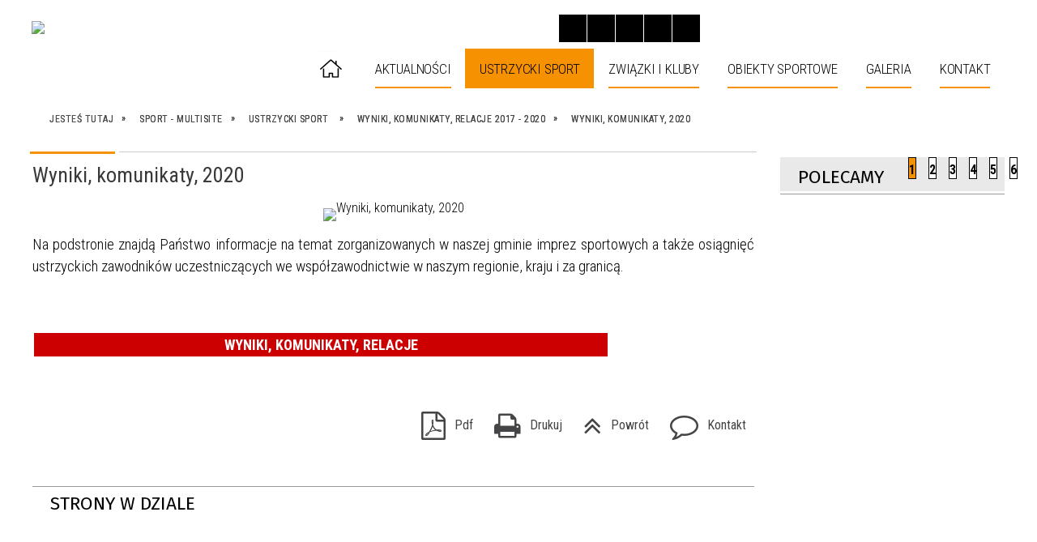

--- FILE ---
content_type: text/html; charset=utf-8
request_url: https://sport.ustrzyki-dolne.pl/strona-1914-wyniki_komunikaty_2020.html
body_size: 27360
content:
<!DOCTYPE html>
<html lang="pl"  itemscope="itemscope" itemtype="http://schema.org/WebPage" xmlns="http://www.w3.org/1999/xhtml">
    <head>
        <!-- METAS - - - - - - - - - - - - - - - - - - - - - - - - - - - - - -->
        <title itemprop="name">Wyniki, komunikaty, relacje - Portal - Sport</title>
<meta http-equiv="Content-Type" content="text/html; charset=utf-8" />
	<meta name="title" content="Wyniki, komunikaty, relacje - Portal - Sport" />
	<meta name="description" content="Sport" />
	<meta name="keywords" content="Sport" />
	<meta name="author" content="CONCEPT Intermedia www.sam3.pl" />
	<meta name="robots" content="index, follow" />
        <meta name="viewport" content="width=device-width" />        
        
        <!-- EXTERNALS - - - - - - - - - - - - - - - - - - - - - - - - - - - -->		
        <link rel="shortcut icon" href="/themes/skin_06/images/favicon.ico" />
        <link rel="alternate" type="application/rss+xml"  title="RSS 2.0" href="https://sport.ustrzyki-dolne.pl/aktualnosci.xml" />
        	<link rel="stylesheet" type="text/css" media="all" href="/themes/skin_06/css/common.css" />
	<link rel="stylesheet" type="text/css" media="all" href="/css/concept.gallery.css" />
	<link rel="stylesheet" type="text/css" media="all" href="/css/_global.css" />
	<link rel="stylesheet" type="text/css" media="screen" href="/css/smoothness/jquery-ui-1.9.2.custom.min.css" />
	<link rel="stylesheet" type="text/css" media="screen" href="/js/fancyBox/jquery.fancybox.css" />
	<link rel="stylesheet" type="text/css" media="print" href="/css/print_strona.css" />
	<link rel="stylesheet" type="text/css" media="all" href="/themes/skin_06/css/responsive.css" />
	<link rel="stylesheet" type="text/css" media="all" href="/themes/skin_06/css/_multisite.css" />
	<link rel="stylesheet" type="text/css" media="all" href="/css/concept-carousel.css" />

        <!-- JAVASCRIPTS - - - - - - - - - - - - - - - - - - - - - - - - - - -->
                <script src="/js/jquery/jquery-1.12.4.min.js"></script>
        <script src="/js/jquery/jquery-3.1.1.min.js"></script>
        <script src="/js/jquery/jquery-ui-1.9.2.custom.min.js"></script>
        <script src="/js/hammer.min.js"></script>
        <script src="/js/jquery/jquery.ui.datepicker.min.js"></script> 
        <script src="/js/jquery/jquery-ui-timepicker-addon.min.js"></script> 
        
        <!-- cdn for modernizr, if you haven't included it already -->
        <!-- script src="http://cdn.jsdelivr.net/webshim/1.12.4/extras/modernizr-custom.js"></script -->
        <!-- polyfiller file to detect and load polyfills -->
        <!-- script src="http://cdn.jsdelivr.net/webshim/1.12.4/polyfiller.js"></script -->

        

        <script>
        function get_upload_image_size(dimension)
        {
        if(dimension == 'x')
        return 291;
        else
        return 172;
        }
        </script>
        
        <script src="/js/../themes/skin_06/js/multisite.js"></script>
<script src="/js/menu.min.js"></script>
<script src="/js/functions.js"></script>
<script src="/js/jquery/concept-rotator.js"></script>
<script src="/js/jquery/jquery.easing.1.3.js"></script>
<script src="/js/gsap/TweenMax.min.js"></script>
<script src="/js/gsap/plugins/ScrollToPlugin.min.js"></script>
<script src="/js/gsap/plugins/CSSPlugin.min.js"></script>
<script src="/js/gsap/easing/EasePack.min.js"></script>
<script src="/js/concept.gallery.js?ver=3.0"></script>
<script src="/js/akceslab-ytplayer.js"></script>
<script src="/js/concept_carousel_v1_0.js"></script>
		
        <meta name=”deklaracja-dostępności” content=”/deklaracja_dostepnosci.html”>
    </head>
        <body class="module-portal action-strona pid-1914 t-wyniki_komunikaty_2020 relURI-strona-1914-wyniki_komunikaty_2020.html">
       
                <div class="page_title" style="display: none">
            Ustrzycki Serwis Sportowy - sport.ustrzyki-dolne.pl
<br /><span class="data">Wygenerowano:&nbsp;18-01-2026</span>        </div>
        
        <h1 hidden>Ustrzycki Serwis Sportowy - sport.ustrzyki-dolne.pl
</h1>

        <div id="page_content">       
            <div id="overlay" onclick="clear_other_mobile_active_elements();toggle_body_overflow();"></div>
            <div id="page_container">                <table role="presentation" id="table_1" class="sekcja-paneli" style="width: 100%;">
<tbody>	<tr>
		<td id="PAN_HEAD" class="panel">
			<div>
<div class="wcag_links">
	<div class="links">
		<div class="hidden">
			<a href="#content" data-offset="-300" class="scroll_to">Przejdź do treści</a>
		</div>
		
		<div class="hidden"><div tabindex="0" onclick="jQuery('body').scrollTo('*[id^=\'search_comn_\']'); jQuery('*[id^=\'search_comn_\']').val('').focus();">Przejdź do Wyszukiwarki</div></div>
		<div class="hidden"><a class="mapa_strony" tabindex="0" href="/mapa_strony.html">Przejdź do mapy strony</a></div>
		<div class="hidden"><div tabindex="0" onclick="jQuery('body').scrollTo('*[id^=\'mainMenu_\']'); jQuery(':focusable', jQuery('*[id^=\'mainMenu_\']'))[0].focus();">Przejdź do Menu</div></div>
	</div>
</div>

<script>
	jQuery('.scroll_to').css('cursor' , 'pointer').click(function () {
	var target = jQuery(this).attr('href');
	jQuery('html, body').animate({
	scrollTop: jQuery(target).offset().top -140
	}, 1000);
	});
</script>



        
	

    <div class="miejsce-banerowe logo_w_naglowku " >
        <div class="pole-banerowe noprint" style="flex-grow: 1; " >
<a href="/" target="_self"><img src="/uploads/pub/img_files/img_6508/logosport.png" alt="logo w nagłówku" title="" onclick="jQuery.ajax({
	type:'POST',
	url:'/banery/click/id/6508.html',
	dataType:'html'})" /><span class="baner_title" style="display:none;">logo w nagłówku</span></a></div>
        </div>




    <div class="miejsce-banerowe logo_docked " >
        <div class="pole-banerowe noprint" style="flex-grow: 1; " >
<a href="/" target="_self"><img src="/uploads/pub/img_files/img_6543/logo_respo.png" alt="logo zadokowane" title="" onclick="jQuery.ajax({
	type:'POST',
	url:'/banery/click/id/6543.html',
	dataType:'html'})" /><span class="baner_title" style="display:none;">logo zadokowane</span></a></div>
        </div>


<script>
    function toggleGlobalPause()
    {
        globalPause = !globalPause;
        jQuery(".stop-anim").toggleClass("play");

        var x = jQuery(".stop-anim").text();

        if (x == 'Wznów animacje') {
            jQuery(".stop-anim").text("Zatrzymaj animacje");
            jQuery(".stop-anim").attr("title", "Zatrzymaj animacje");
        } else {
            jQuery(".stop-anim").text("Wznów animacje");
            jQuery(".stop-anim").attr("title", "Wznów animacje");
        }
    }
</script>	

<div class="accesible" style="position: absolute; top: 18px; right: 375px; z-index: 3;">
   <div class="stop-anim" title="Zatrzymaj animacje" tabindex="0" onclick="toggleGlobalPause();">Zatrzymaj animacje</div>
        <div class="wheelchair" title="Informacje o dostępności" onclick="location = ('https://sport.ustrzyki-dolne.pl/strona-5055-informacje_o_dostepnosci.html');"></div>
    <div class="deklaracja_dostep" title="Deklaracja dostępności" onclick="location = ('https://sport.ustrzyki-dolne.pl/deklaracja_dostepnosci.html');"></div>
    <div class="deaf" title="Informacje dla niesłyszących" onclick="location = ('https://sport.ustrzyki-dolne.pl/strona-5056-informacje_dla_nieslyszacych.html');"></div>
    <div class="contrast" title="Informacje o kontraście" onclick="location = ('https://sport.ustrzyki-dolne.pl/strona-5057-informacja_o_kontrascie.html');"></div>
</div>



    <div class="miejsce-banerowe bip_w_naglowku puste" style="position: absolute; top: 0; right: 308px; z-index: 3;">
                </div>


<section class="component wyszukiwarka-wrapper " style="position: absolute; top: 0; right: 0; z-index: 15; ">

            <header class="belka hidden-wcag">
            <h2 class="title"><span>Wyszukiwarka</span></h2>
        </header>
    
    <div class="comn-wyszukiwarka" role="search">

        
        <div id="search_box_comn_srch_9c8dba2c4ae3d664a32c5d361c4cc3ec"></div>

        <div class="cl"></div>
    </div>

    <script>
//<![CDATA[
jQuery.ajax({
	type:'POST',
	url:'/Common/getSearchAllForm/disp/none/hash_id/comn_srch_9c8dba2c4ae3d664a32c5d361c4cc3ec.html',
	dataType:'html',
	success:function(data, textStatus){jQuery('#search_box_comn_srch_9c8dba2c4ae3d664a32c5d361c4cc3ec').html(data);},
	complete:function(XMLHttpRequest, textStatus){wcagstinks(jQuery("#adv_form")); updateAdvSearchWidth(); jQuery("#adv_form");}})
//]]>
</script>
</section>
<div class="cl"></div>
<nav class="glowneMenu" data-component-name="comn_mainmenu" id="mainMenu_03eefad72297d7870fb1b47a278b8452-wrapper" aria-labelledby="mainMenu_03eefad72297d7870fb1b47a278b8452-label">   
    <h2 id="mainMenu_03eefad72297d7870fb1b47a278b8452-label" class="hidden-wcag">Menu główne 1</h2>
    <div class="okazja_top2"></div>
    <div class="okazja_top3"></div>
            <ul class="mainMenu" id="comn_03eefad72297d7870fb1b47a278b8452">
         <li class="block block_nr_1" id="comn_03eefad72297d7870fb1b47a278b8452_pos_1" data-color="white">
<a target="_self" class="menu-level-1 no-submenu" style="border-color:white; background: white;" href="/"><span class="menu_select_left" style="background:white;"></span><span class="menu_select_right" style="background:white;"></span><span class="menu_select_bottom" style="background:white;"></span><span style="background:white;" class="tytul_menu">Strona główna</span></a>
</li> <li class="block block_nr_2" id="comn_03eefad72297d7870fb1b47a278b8452_pos_2" data-color="#F69101">
<a target="_self" class="menu-level-1 no-submenu" style="border-color:#F69101; background: #F69101;" href="/aktualnosci-lista.html"><span class="menu_select_left" style="background:#F69101;"></span><span class="menu_select_right" style="background:#F69101;"></span><span class="menu_select_bottom" style="background:#F69101;"></span><span style="background:white;" class="tytul_menu">Aktualności</span></a>
</li> <li class="block block_nr_3" id="comn_03eefad72297d7870fb1b47a278b8452_pos_3" data-color="#F69101">
<a target="_self" class="menu-level-1 with-submenu" style="border-color:#F69101; background: #F69101;" href="/strona-1796-ustrzycki_sport.html"><span class="menu_select_left" style="background:#F69101;"></span><span class="menu_select_right" style="background:#F69101;"></span><span class="menu_select_bottom" style="background:#F69101;"></span><span style="background:white;" class="tytul_menu">Ustrzycki sport</span></a>
<span class="main-menu-toggler" onclick="mainMenuTogglePosition(this);"></span><div class="sub-block-menu js-display-none" style="height: 0; background: #F69101; border-color: #F69101; ">
<h2 style="border-bottom-color: #F69101;  background-color: #F69101; ">Ustrzycki sport</h2>
<ul class="level-1-wrapper">
<li class="level-1" style="background-color: #F69101;"><a target="_self" class="menu-level-2" style="background: white;" href="/strona-5103-wyniki_komunikaty.html"><span class="label" style="background: #F69101; border-color: #F69101;" title=""></span>Wyniki, komunikaty</a><div class="extra-box"><div><ul class="tiled-list" id="port_d9d3bb2880c46f7c69f735b01524b1ba-switcher">
    <li class="tile-wrapper" id="port_d9d3bb2880c46f7c69f735b01524b1ba-0" ><a target="_self" style="background: #F69101;" href="/strona-5781-xiv_spartakiada_przedszkolakow_i_dzieci.html">XIV  SPARTAKIADA PRZEDSZKOLAKÓW i DZIECI 6-LETNICH „SPORT TO ZDROWIE I RADOŚĆ”, 6.06.2024</a><div class="menu-extra-zaj" style="display: none;"><div class="zajawka port_zaj "><a target="_self" href="/strona-5781-xiv_spartakiada_przedszkolakow_i_dzieci.html"><span class="box-left" style="width: 392px;">
    <img alt="" src="/uploads/pub/strony/strona_5781/zajawki/thumb_4e2294dfd6863824bc6f1a96c46c483795e3b771.jpg" />
</span>

<span class="box-right">
     
  <span class="title">    
    <span class="etykieta_zajawka">      
    	<span class="label" style="background: #F69101; border-color: #F69101;" title=""></span>      
    </span>    
    XIV  SPARTAKIADA PRZEDSZKOLAKÓW i DZIECI 6-LETNICH „SPORT TO ZDROWIE I RADOŚĆ”, 6.06.2024    
  </span>
  <span class="tresc">
    Spartakiada odbyła się 6 czerwca 2024 r.. w hali sportowej OSiR Ustrzyki Dolne. Uroczystego otwarcia spartakiady dokonal Burmistrz Ustrzyk Dolnych Michał Wnuk. Organizator: Przedszkole Nr 2 w Ustrzykach Dolnych, Urząd Miejski w Ustrzykach Dolnych...
  </span>

  <span class="zajawka_click">
    kliknij, aby przejść do dalszej części informacji
  </span>

</span>
</a></div></div></li><li class="tile-wrapper" id="port_d9d3bb2880c46f7c69f735b01524b1ba-1" ><a target="_self" style="background: #F69101;" href="/strona-5778-turniej_szachowy_z_okazji_dnia_dziecka.html">Turniej szachowy z okazji Dnia Dziecka, 5.06.2024</a><div class="menu-extra-zaj" style="display: none;"><div class="zajawka port_zaj "><a target="_self" href="/strona-5778-turniej_szachowy_z_okazji_dnia_dziecka.html"><span class="box-left" style="width: 392px;">
    <img alt="" src="/uploads/pub/strony/strona_5778/zajawki/thumb_49a1fd4033ceea3c6db0e09ce11ba5937bb8e35d.jpg" />
</span>

<span class="box-right">
     
  <span class="title">    
    <span class="etykieta_zajawka">      
    	<span class="label" style="background: #F69101; border-color: #F69101;" title=""></span>      
    </span>    
    Turniej szachowy z okazji Dnia Dziecka, 5.06.2024    
  </span>
  <span class="tresc">
    Turniej odbył się 5 czerwca 2024 r. w hali sportowej Ośrodka Sportu i Rekreacji w Ustrzykach Dolnych,  Organizatorami byli: Urząd Miejski w Ustrzykach Dolnych Szkoła Podstawowa Nr 1 w Ustrzykach Dolnych UKS Krzemień w Ustrzykach Dolnych LKS...
  </span>

  <span class="zajawka_click">
    kliknij, aby przejść do dalszej części informacji
  </span>

</span>
</a></div></div></li><li class="tile-wrapper" id="port_d9d3bb2880c46f7c69f735b01524b1ba-2" ><a target="_self" style="background: #F69101;" href="/strona-5758-mistrzostwa_woj_podkarpackiego_w.html">Mistrzostwa woj. Podkarpackiego w Biegach Przełajowych U12, U14 i U16 – 09.03.2024 Stalowa Wola</a><div class="menu-extra-zaj" style="display: none;"><div class="zajawka port_zaj "><a target="_self" href="/strona-5758-mistrzostwa_woj_podkarpackiego_w.html"><span class="box-left" style="width: 392px;">
    <img alt="" src="/uploads/pub/strony/strona_5758/zajawki/thumb_63dbc51a16bb9f65795cdde1a6ec9a0dd766a99a.jpg" />
</span>

<span class="box-right">
     
  <span class="title">    
    <span class="etykieta_zajawka">      
    	<span class="label" style="background: #F69101; border-color: #F69101;" title=""></span>      
    </span>    
    Mistrzostwa woj. Podkarpackiego w Biegach Przełajowych U12, U14 i U16 – 09.03.2024 Stalowa Wola    
  </span>
  <span class="tresc">
    W sobotę 9 marca w Stalowej Woli rozegrano przełajowe Mistrzostwa woj. Podkarpackiego w najmłodszych kategoriach wiekowych od U12 do U16.Biegi przełajowe, które odbyły się na terenach zielonych Miejskiego Ośrodka Sportu i Rekreacji zgromadziły na...
  </span>

  <span class="zajawka_click">
    kliknij, aby przejść do dalszej części informacji
  </span>

</span>
</a></div></div></li><li class="tile-wrapper" id="port_d9d3bb2880c46f7c69f735b01524b1ba-3" ><a target="_self" style="background: #F69101;" href="/strona-5755-sukcesy_haliczan_na_halowych.html">Sukcesy haliczan na Halowych Mistrzostwa woj. Podkarpackiego U16, U14 i U12 – 24.02.2024 Rzeszów</a><div class="menu-extra-zaj" style="display: none;"><div class="zajawka port_zaj "><a target="_self" href="/strona-5755-sukcesy_haliczan_na_halowych.html"><span class="box-left" style="width: 392px;">
    <img alt="" src="/uploads/pub/strony/strona_5755/zajawki/thumb_98953b0d58a2e327533b3335d3e02ac83c895622.jpg" />
</span>

<span class="box-right">
     
  <span class="title">    
    <span class="etykieta_zajawka">      
    	<span class="label" style="background: #F69101; border-color: #F69101;" title=""></span>      
    </span>    
    Sukcesy haliczan na Halowych Mistrzostwa woj. Podkarpackiego U16, U14 i U12 – 24.02.2024 Rzeszów    
  </span>
  <span class="tresc">
    W sobotę 24 lutego w Hali Lekkoatletycznej Uniwersytetu Rzeszowskiego odbył się ostatni akcent zimowego sezonu lekkoatletycznego na Podkarpaciu. O medale walczyli najmłodsi zawodnicy z kategorii wiekowych U12, U14 oraz U16.W zawodach udział wzięło 615...
  </span>

  <span class="zajawka_click">
    kliknij, aby przejść do dalszej części informacji
  </span>

</span>
</a></div></div></li><li class="tile-wrapper" id="port_d9d3bb2880c46f7c69f735b01524b1ba-4" ><a target="_self" style="background: #F69101;" href="/strona-5753-mistrzostwa_podkarpacia_podk_liga.html">Mistrzostwa Podkarpacia - Podk. Liga Alpejska, Ustrzyki Dolne, 19-20.02.2024</a><div class="menu-extra-zaj" style="display: none;"><div class="zajawka port_zaj "><a target="_self" href="/strona-5753-mistrzostwa_podkarpacia_podk_liga.html"><span class="box-left" style="width: 392px;">
    <img alt="" src="/uploads/pub/strony/strona_5753/zajawki/thumb_cef24de55bc784447fe7af01f31830dc41b5b575.jpg" />
</span>

<span class="box-right">
     
  <span class="title">    
    <span class="etykieta_zajawka">      
    	<span class="label" style="background: #F69101; border-color: #F69101;" title=""></span>      
    </span>    
    Mistrzostwa Podkarpacia - Podk. Liga Alpejska, Ustrzyki Dolne, 19-20.02.2024    
  </span>
  <span class="tresc">
    WYNIKI - ZAWODY IV - 20.02.2024 - slalom gigant - Gromadzyń » Galeria 20.02.2024 » Klasyfikacja klubowa Mistrzostw Podkarpacia » Wyniki zawody III -19.02.2024 - Laworta - SKI (slalom oraz dzieci...
  </span>

  <span class="zajawka_click">
    kliknij, aby przejść do dalszej części informacji
  </span>

</span>
</a></div></div></li><li class="tile-wrapper" id="port_d9d3bb2880c46f7c69f735b01524b1ba-5" ><a target="_self" style="background: #F69101;" href="/strona-5765-sportowa_majowka_26_04_4_05_2024.html">SPORTOWA MAJÓWKA, 26.04.-4.05.2024</a><div class="menu-extra-zaj" style="display: none;"><div class="zajawka port_zaj "><a target="_self" href="/strona-5765-sportowa_majowka_26_04_4_05_2024.html"><span class="box-left" style="width: 392px;">
    <img alt="" src="/uploads/pub/strony/strona_5765/zajawki/thumb_7ddb068dd1c35b033f8acb2a10b04e0a10f73a5b.jpg" />
</span>

<span class="box-right">
     
  <span class="title">    
    <span class="etykieta_zajawka">      
    	<span class="label" style="background: #F69101; border-color: #F69101;" title=""></span>      
    </span>    
    SPORTOWA MAJÓWKA, 26.04.-4.05.2024    
  </span>
  <span class="tresc">
    2 maja br. na boisku ORLIK OSiR w Ustrzykach Dolnych odbyły się organizowane w ramach obchodów Majowych Świąt Narodowych rozgrywki piłkarskie.
  </span>

  <span class="zajawka_click">
    kliknij, aby przejść do dalszej części informacji
  </span>

</span>
</a></div></div></li><li class="tile-wrapper" id="port_d9d3bb2880c46f7c69f735b01524b1ba-6" ><a target="_self" style="background: #F69101;" href="/strona-5518-sportowe_ferie_zimowe_2024.html">Sportowe Ferie Zimowe 2024</a><div class="menu-extra-zaj" style="display: none;"><div class="zajawka port_zaj "><a target="_self" href="/strona-5518-sportowe_ferie_zimowe_2024.html"><span class="box-left" style="width: 392px;">
    <img alt="" src="/uploads/pub/strony/strona_5518/zajawki/thumb_a7051f4182f3f9136883928f81ba744c304c6b70.jpg" />
</span>

<span class="box-right">
     
  <span class="title">    
    <span class="etykieta_zajawka">      
    	<span class="label" style="background: #F69101; border-color: #F69101;" title=""></span>      
    </span>    
    Sportowe Ferie Zimowe 2024    
  </span>
  <span class="tresc">
    Zawody, turnieje, itp. przeznaczone były dla dzieci i młodzieży w różnym wieku oraz osób wypoczywających w Ustrzykach Dolnych. Wyróżniający się uczestnicy otrzymali puchary, medale i dyplomy.
  </span>

  <span class="zajawka_click">
    kliknij, aby przejść do dalszej części informacji
  </span>

</span>
</a></div></div></li><li class="tile-wrapper" id="port_d9d3bb2880c46f7c69f735b01524b1ba-7" ><a target="_self" style="background: #F69101;" href="/strona-5742-karnawalowy_turniej_tenisa_stolowego.html">Karnawałowy Turniej Tenisa Stołowego, Hala OSiR, 20.01.2024</a><div class="menu-extra-zaj" style="display: none;"><div class="zajawka port_zaj "><a target="_self" href="/strona-5742-karnawalowy_turniej_tenisa_stolowego.html"><span class="box-left" style="width: 392px;">
    <img alt="" src="/uploads/pub/strony/strona_5742/zajawki/thumb_017b1af5d2640f2acf073b34ba0bac2a1fbbac24.jpg" />
</span>

<span class="box-right">
     
  <span class="title">    
    <span class="etykieta_zajawka">      
    	<span class="label" style="background: #F69101; border-color: #F69101;" title=""></span>      
    </span>    
    Karnawałowy Turniej Tenisa Stołowego, Hala OSiR, 20.01.2024    
  </span>
  <span class="tresc">
    Turniej odbył się 20 stycznia 2024 r. w hali sportowej Ośrodka Sportu i Rekreacji w Ustrzykach Dolnych,  Organizatorzy zawodów Urząd Miejski Ustrzyki Dolne UKS Krzemień Ustrzyki Dolne Ośrodek Sportu i Rekreacji w Ustrzykach Dolnych W poszczególnych...
  </span>

  <span class="zajawka_click">
    kliknij, aby przejść do dalszej części informacji
  </span>

</span>
</a></div></div></li><li class="tile-wrapper" id="port_d9d3bb2880c46f7c69f735b01524b1ba-8" ><a target="_self" style="background: #F69101;" href="/strona-5726-mikolajkowy_turniej_futsala_klas_vii.html">Mikołajkowy Turniej Futsala Klas VII-VIII, Hala OSiR Ustrzyki Dolne, 19.12.2023</a><div class="menu-extra-zaj" style="display: none;"><div class="zajawka port_zaj "><a target="_self" href="/strona-5726-mikolajkowy_turniej_futsala_klas_vii.html"><span class="box-left" style="width: 392px;">
    <img alt="" src="/uploads/pub/strony/strona_5726/zajawki/thumb_ae8abc87de353db0c6e814f5e7f94ec4d65458cd.jpg" />
</span>

<span class="box-right">
     
  <span class="title">    
    <span class="etykieta_zajawka">      
    	<span class="label" style="background: #F69101; border-color: #F69101;" title=""></span>      
    </span>    
    Mikołajkowy Turniej Futsala Klas VII-VIII, Hala OSiR Ustrzyki Dolne, 19.12.2023    
  </span>
  <span class="tresc">
    Rozgrywki odbyły się 19 grudnia 2023 r. w hali sportowej Ośrodka Sportu i Rekreacji w Ustrzykach Dolnych.  W rywalizacji uczestniczyli  chłopcy z klas VII - VIII. Organizatorzy zawodów Urząd Miejski Ustrzyki Dolne Ośrodek Sportu i Rekreacji w...
  </span>

  <span class="zajawka_click">
    kliknij, aby przejść do dalszej części informacji
  </span>

</span>
</a></div></div></li><li class="tile-wrapper" id="port_d9d3bb2880c46f7c69f735b01524b1ba-9" ><a target="_self" style="background: #F69101;" href="/strona-5724-mikolajkowy_turniej_futsala_13_12_2023.html">Mikołajkowy Turniej Futsala, 13.12.2023</a><div class="menu-extra-zaj" style="display: none;"><div class="zajawka port_zaj "><a target="_self" href="/strona-5724-mikolajkowy_turniej_futsala_13_12_2023.html"><span class="box-left" style="width: 392px;">
    <img alt="" src="/uploads/pub/strony/strona_5724/zajawki/thumb_0a2b84e8e13ecf4ff68f95dc085f15aca61d3507.jpg" />
</span>

<span class="box-right">
     
  <span class="title">    
    <span class="etykieta_zajawka">      
    	<span class="label" style="background: #F69101; border-color: #F69101;" title=""></span>      
    </span>    
    Mikołajkowy Turniej Futsala, 13.12.2023    
  </span>
  <span class="tresc">
    Rozgrywki odbyły się 13 grudnia 2023 r. w hali sportowej Ośrodka Sportu i Rekreacji w Ustrzykach Dolnych.  W rywalizacji uczestniczyli  chłopcy urodzeni w 2012 i  młodsi. Organizatorzy zawodów Ośrodek Sportu i Rekreacji w Ustrzykach Dolnych Urząd...
  </span>

  <span class="zajawka_click">
    kliknij, aby przejść do dalszej części informacji
  </span>

</span>
</a></div></div></li><li class="tile-wrapper" id="port_d9d3bb2880c46f7c69f735b01524b1ba-10" ><a target="_self" style="background: #F69101;" href="/strona-5721-mikolajkowy_turniej_szachowy_ustrzyki.html">Mikołajkowy Turniej Szachowy, Ustrzyki Dolne, 8.12.2023</a><div class="menu-extra-zaj" style="display: none;"><div class="zajawka port_zaj "><a target="_self" href="/strona-5721-mikolajkowy_turniej_szachowy_ustrzyki.html"><span class="box-left" style="width: 392px;">
    <img alt="" src="/uploads/pub/strony/strona_5721/zajawki/thumb_6b90bc01d1c20e3fbd77f48fc547e189e1463822.jpg" />
</span>

<span class="box-right">
     
  <span class="title">    
    <span class="etykieta_zajawka">      
    	<span class="label" style="background: #F69101; border-color: #F69101;" title=""></span>      
    </span>    
    Mikołajkowy Turniej Szachowy, Ustrzyki Dolne, 8.12.2023    
  </span>
  <span class="tresc">
    Turnieje odbyły się 8 grudnia 2023 r. w hali sportowej Ośrodka Sportu i Rekreacji w Ustrzykach Dolnych,  W poszczcególnych kategoriach wiekowych uzyskano nastepujące wyniki (ChessArbiter): Dzieci urodzone w 2016 i młodsze » Dzieci urodzone w 2014-2015...
  </span>

  <span class="zajawka_click">
    kliknij, aby przejść do dalszej części informacji
  </span>

</span>
</a></div></div></li><li class="tile-wrapper" id="port_d9d3bb2880c46f7c69f735b01524b1ba-11" ><a target="_self" style="background: #F69101;" href="/strona-5716-walne_zgromadzeniu_sprawozdawczo.html">Walne Zgromadzeniu Sprawozdawczo - Wyborcze POZN, Ustrzyki Dolne, 1.12.2023</a><div class="menu-extra-zaj" style="display: none;"><div class="zajawka port_zaj "><a target="_self" href="/strona-5716-walne_zgromadzeniu_sprawozdawczo.html"><span class="box-left" style="width: 392px;">
    <img alt="" src="/uploads/pub/strony/strona_5716/zajawki/thumb_20f48010267972a4ed496f3594bde3d9f467f933.jpg" />
</span>

<span class="box-right">
     
  <span class="title">    
    <span class="etykieta_zajawka">      
    	<span class="label" style="background: #F69101; border-color: #F69101;" title=""></span>      
    </span>    
    Walne Zgromadzeniu Sprawozdawczo - Wyborcze POZN, Ustrzyki Dolne, 1.12.2023    
  </span>
  <span class="tresc">
    1 grudnia br. w budynku Internatu SMS Ustrzyki Dolne odbyło się Walne Zgromadzenie Sprawozdawczo Wyborcze Podkarpackiegoi Okręgowego Związku Narciarskiego w Ustrzykach Dolnych . Prezes POZN Józef Szymbara  powitał wszystkich uczestników i otworzył...
  </span>

  <span class="zajawka_click">
    kliknij, aby przejść do dalszej części informacji
  </span>

</span>
</a></div></div></li><li class="tile-wrapper" id="port_d9d3bb2880c46f7c69f735b01524b1ba-12" ><a target="_self" style="background: #F69101;" href="/strona-5711-halowa_olimpiada_ldk_spala_25_11_2023.html">Halowa Olimpiada LDK!, Spała, 25.11.2023</a><div class="menu-extra-zaj" style="display: none;"><div class="zajawka port_zaj "><a target="_self" href="/strona-5711-halowa_olimpiada_ldk_spala_25_11_2023.html"><span class="box-left" style="width: 392px;">
    <img alt="" src="/uploads/pub/strony/strona_5711/zajawki/thumb_ef45ccbb7b9660dd37b6bac97bba743ba38380e2.jpg" />
</span>

<span class="box-right">
     
  <span class="title">    
    <span class="etykieta_zajawka">      
    	<span class="label" style="background: #F69101; border-color: #F69101;" title=""></span>      
    </span>    
    Halowa Olimpiada LDK!, Spała, 25.11.2023    
  </span>
  <span class="tresc">
    W dniu 25 listopada 2023 roku odbyła się w Spale kolejna edycja Ogólnopolskiego Halowego Finału Ldk!  Tym razem w wyjątkowej międzynarodowej obsadzie. Przez ponad 7 godzin śledziliśmy zmagania prawie 800 zawodników z 16 województw oraz Austrii...
  </span>

  <span class="zajawka_click">
    kliknij, aby przejść do dalszej części informacji
  </span>

</span>
</a></div></div></li><li class="tile-wrapper" id="port_d9d3bb2880c46f7c69f735b01524b1ba-13" ><a target="_self" style="background: #F69101;" href="/strona-5675-miedzynarodowy_turniej_w_szachach.html">Międzynarodowy Turniej w Szachach Aktywnych P10’ +6” z ok. Dnia Niepodległości, Ustrzyki Dolne, 11.11.2023</a><div class="menu-extra-zaj" style="display: none;"><div class="zajawka port_zaj "><a target="_self" href="/strona-5675-miedzynarodowy_turniej_w_szachach.html"><span class="box-left" style="width: 392px;">
    <img alt="" src="/uploads/pub/strony/strona_5675/zajawki/thumb_66e174cb09bc4eba035b7573c801d1ae41463db8.jpg" />
</span>

<span class="box-right">
     
  <span class="title">    
    <span class="etykieta_zajawka">      
    	<span class="label" style="background: #F69101; border-color: #F69101;" title=""></span>      
    </span>    
    Międzynarodowy Turniej w Szachach Aktywnych P10’ +6” z ok. Dnia Niepodległości, Ustrzyki Dolne, 11.11.2023    
  </span>
  <span class="tresc">
    ZAPRASZAMY NA: Międzynarodowy Turniej w Szachach Aktywnych P10’ +6” z okazji 105 rocznicy odzyskania niepodległości przez Polskę 1918-2023 – Turniej A i B   TURNIEJ A: http://www.chessarbiter.com/turnieje/2023/ti_7034/ TURNIEJ B:...
  </span>

  <span class="zajawka_click">
    kliknij, aby przejść do dalszej części informacji
  </span>

</span>
</a></div></div></li><li class="tile-wrapper" id="port_d9d3bb2880c46f7c69f735b01524b1ba-14" ><a target="_self" style="background: #F69101;" href="/strona-5662-podsumowanie_sezonu_narciarskiego_i.html">Podsumowanie sezonu narciarskiego i Podkarpackiej Ligi w biegach narciarskich, 23.09.2023</a><div class="menu-extra-zaj" style="display: none;"><div class="zajawka port_zaj "><a target="_self" href="/strona-5662-podsumowanie_sezonu_narciarskiego_i.html"><span class="box-left" style="width: 392px;">
    <img alt="" src="/uploads/pub/strony/strona_5662/zajawki/thumb_51e2aa06f3749e6aff02bc90a4149799bb7f5773.jpg" />
</span>

<span class="box-right">
     
  <span class="title">    
    <span class="etykieta_zajawka">      
    	<span class="label" style="background: #F69101; border-color: #F69101;" title=""></span>      
    </span>    
    Podsumowanie sezonu narciarskiego i Podkarpackiej Ligi w biegach narciarskich, 23.09.2023    
  </span>
  <span class="tresc">
    Podkarpacki Okręgowy Związek Narciarski w Ustrzykach Dolnych informuje, że  23.09.2023  w hali sportowej Zespołu Szkół Sportowych, ul. Dobra 6 w Ustrzykach Dolnych. odbyło się uroczyste podsumowanie Podkarpackiej Ligi Dzieci i Młodzieży w Narciarstwie...
  </span>

  <span class="zajawka_click">
    kliknij, aby przejść do dalszej części informacji
  </span>

</span>
</a></div></div></li><li class="tile-wrapper" id="port_d9d3bb2880c46f7c69f735b01524b1ba-15" ><a target="_self" style="background: #F69101;" href="/strona-5637-sportowe_wakacje_2023_wyniki.html">Sportowe Wakacje 2023 - Wyniki</a><div class="menu-extra-zaj" style="display: none;"><div class="zajawka port_zaj "><a target="_self" href="/strona-5637-sportowe_wakacje_2023_wyniki.html"><span class="box-left" style="width: 392px;">
    <img alt="" src="/uploads/pub/strony/strona_5637/zajawki/thumb_277cd80cddef147136e9dce6f39f386e6fc02e5c.jpg" />
</span>

<span class="box-right">
     
  <span class="title">    
    <span class="etykieta_zajawka">      
    	<span class="label" style="background: #F69101; border-color: #F69101;" title=""></span>      
    </span>    
    Sportowe Wakacje 2023 - Wyniki    
  </span>
  <span class="tresc">
    W okresie wakacji odbywają się imprezy sportowe z cyklu SPORTOWE WAKACJE 2023. Zapraszamy do udziału dzieci i młodzież, zarówno mieszkańców naszej gminy, jak i turystów przebywających na koloniach, obozach sportowych i innej formie wypoczynku...
  </span>

  <span class="zajawka_click">
    kliknij, aby przejść do dalszej części informacji
  </span>

</span>
</a></div></div></li><li class="tile-wrapper" id="port_d9d3bb2880c46f7c69f735b01524b1ba-16" ><a target="_self" style="background: #F69101;" href="/strona-5630-zloty_medal_rozy_sowy_w_finale_nestle.html">Złoty medal Róży Sowy w Finale Nestle CUP 2023 w ramach programu "Lekkoatletyka dla Każdego"</a><div class="menu-extra-zaj" style="display: none;"><div class="zajawka port_zaj "><a target="_self" href="/strona-5630-zloty_medal_rozy_sowy_w_finale_nestle.html"><span class="box-left" style="width: 392px;">
    <img alt="" src="/uploads/pub/strony/strona_5630/zajawki/thumb_fb99c313535acef02ce61ed39fd118fd143d930d.jpg" />
</span>

<span class="box-right">
     
  <span class="title">    
    <span class="etykieta_zajawka">      
    	<span class="label" style="background: #F69101; border-color: #F69101;" title=""></span>      
    </span>    
    Złoty medal Róży Sowy w Finale Nestle CUP 2023 w ramach programu "Lekkoatletyka dla Każdego"    
  </span>
  <span class="tresc">
    21.06.2023 na stadionie lekkoatletycznym w Lesznie odbył się finał Nestle Cup 2023 organizowany w ramach ogólnopolskiego programu "Lekkoatletyka dla Każdego" (nieoficjalne Mistrzostwa Polski Dzieci). Jak, podczas zawodów, przyznał Sebastian Chmara...
  </span>

  <span class="zajawka_click">
    kliknij, aby przejść do dalszej części informacji
  </span>

</span>
</a></div></div></li><li class="tile-wrapper" id="port_d9d3bb2880c46f7c69f735b01524b1ba-17" ><a target="_self" style="background: #F69101;" href="/strona-5626-lekkoatleci_mks_halicz_ustrzyki_dolne.html">Lekkoatleci MKS Halicz Ustrzyki Dolne na XIII BIEGU ULICZNYM JEDLICKA SIÓDEMKA, 10.06.2023</a><div class="menu-extra-zaj" style="display: none;"><div class="zajawka port_zaj "><a target="_self" href="/strona-5626-lekkoatleci_mks_halicz_ustrzyki_dolne.html"><span class="box-left" style="width: 392px;">
    <img alt="" src="/uploads/pub/strony/strona_5626/zajawki/thumb_457a6a0dcb334dba06842174fb8cf3f920d91115.jpg" />
</span>

<span class="box-right">
     
  <span class="title">    
    <span class="etykieta_zajawka">      
    	<span class="label" style="background: #F69101; border-color: #F69101;" title=""></span>      
    </span>    
    Lekkoatleci MKS Halicz Ustrzyki Dolne na XIII BIEGU ULICZNYM JEDLICKA SIÓDEMKA, 10.06.2023    
  </span>
  <span class="tresc">
    Lekkoatleci MKS Halicz Ustrzyki Dolne 10 czerwca br. zajęłi wiele czołowych lokat podczas XIII BIEGU ULICZNEGO JEDLICKA SIÓDEMKA. W biegu najmłodszych "O" klasistów - 100 m I miejsce zajął SOWA Gniewosz. W grupie starszej I - II klasy - 200m : I m-ce:...
  </span>

  <span class="zajawka_click">
    kliknij, aby przejść do dalszej części informacji
  </span>

</span>
</a></div></div></li><li class="tile-wrapper" id="port_d9d3bb2880c46f7c69f735b01524b1ba-18" ><a target="_self" style="background: #F69101;" href="/strona-5621-wysokie_lokaty_ustrzyckich_biegaczy_w.html">Wysokie lokaty ustrzyckich biegaczy w rankingach PZN za sezon 2022/2023</a><div class="menu-extra-zaj" style="display: none;"><div class="zajawka port_zaj "><a target="_self" href="/strona-5621-wysokie_lokaty_ustrzyckich_biegaczy_w.html"><span class="box-left" style="width: 392px;">
    <img alt="" src="/uploads/pub/strony/strona_5621/zajawki/thumb_7adbfcf2dec13ac8673978b8253c5469d507c7e8.jpg" />
</span>

<span class="box-right">
     
  <span class="title">    
    <span class="etykieta_zajawka">      
    	<span class="label" style="background: #F69101; border-color: #F69101;" title=""></span>      
    </span>    
    Wysokie lokaty ustrzyckich biegaczy w rankingach PZN za sezon 2022/2023    
  </span>
  <span class="tresc">
    Polski Związek Narciarski opublokował rankingi indywidualne, klubowe i okręgowe PZN za sezon 2022/2023 w biegach narciarskich. Wysokie lokaty w tych klasyfikacjach zajęłi ustrzyccy biegacze narciarscy  biegowi reprezentujący MKS Halicz Ustrzyki Dolne...
  </span>

  <span class="zajawka_click">
    kliknij, aby przejść do dalszej części informacji
  </span>

</span>
</a></div></div></li><li class="tile-wrapper" id="port_d9d3bb2880c46f7c69f735b01524b1ba-19" ><a target="_self" style="background: #F69101;" href="/strona-5624-podsumowanie_podkarpackiej_ligi_dzieci.html">Podsumowanie Podkarpackiej Ligi Dzieci i Młodzieży w Narciarstwie Alpejskim, Przemyśl 2023</a><div class="menu-extra-zaj" style="display: none;"><div class="zajawka port_zaj "><a target="_self" href="/strona-5624-podsumowanie_podkarpackiej_ligi_dzieci.html"><span class="box-left" style="width: 392px;">
    <img alt="" src="/uploads/pub/strony/strona_5624/zajawki/thumb_c0726cc3ee3cc5ba9cf439511612bcbab9993798.jpg" />
</span>

<span class="box-right">
     
  <span class="title">    
    <span class="etykieta_zajawka">      
    	<span class="label" style="background: #F69101; border-color: #F69101;" title=""></span>      
    </span>    
    Podsumowanie Podkarpackiej Ligi Dzieci i Młodzieży w Narciarstwie Alpejskim, Przemyśl 2023    
  </span>
  <span class="tresc">
    Uroczyste zakończenie Podkarpackiej Ligi Dzieci i Młodzieży w Narciarstwie Alpejskim 2023 odbyło się 13 maja 2023r. w Muzeum Narodowym Ziemi Przemyskiej. Realizowany ww. cykl imprez narciarskich oraz sukcesy reprezentantów klubów, gmin i województwa...
  </span>

  <span class="zajawka_click">
    kliknij, aby przejść do dalszej części informacji
  </span>

</span>
</a></div></div></li><li class="tile-wrapper" id="port_d9d3bb2880c46f7c69f735b01524b1ba-20" ><a target="_self" style="background: #F69101;" href="/strona-5609-sukcesy_biegaczy_mks_halicz_w_sezonie.html">Sukcesy biegaczy MKS Halicz w sezonie 2023, podsumowanie sezonu, Szczawnica 2023</a><div class="menu-extra-zaj" style="display: none;"><div class="zajawka port_zaj "><a target="_self" href="/strona-5609-sukcesy_biegaczy_mks_halicz_w_sezonie.html"><span class="box-left" style="width: 392px;">
    <img alt="" src="/themes/skin_06/images/def_zaj_thumb.png?rand=2439" />
</span>

<span class="box-right">
     
  <span class="title">    
    <span class="etykieta_zajawka">      
    	<span class="label" style="background: #F69101; border-color: #F69101;" title=""></span>      
    </span>    
    Sukcesy biegaczy MKS Halicz w sezonie 2023, podsumowanie sezonu, Szczawnica 2023    
  </span>
  <span class="tresc">
    Klasyfikacja generalna Puchar Grupy Azoty w narciarstwie biegowym W Centrum Kongresowym w Szczawnicy odbyło się uroczyste podsumowanie współzawodnictwa w ramach  Pucharu Grupy Azoty w narciarstwie biegowym. Podczas spotkania nagrodzeni zostali najlepsi...
  </span>

  <span class="zajawka_click">
    kliknij, aby przejść do dalszej części informacji
  </span>

</span>
</a></div></div></li><li class="tile-wrapper" id="port_d9d3bb2880c46f7c69f735b01524b1ba-21" ><a target="_self" style="background: #F69101;" href="/strona-5605-lekkoatletyczne_nadzieje_olimpijskie_w.html">Lekkoatletyczne Nadzieje Olimpijskie w Biegach Przełajowych, Stalowa Wola, 11.05.2023</a><div class="menu-extra-zaj" style="display: none;"><div class="zajawka port_zaj "><a target="_self" href="/strona-5605-lekkoatletyczne_nadzieje_olimpijskie_w.html"><span class="box-left" style="width: 392px;">
    <img alt="" src="/uploads/pub/strony/strona_5605/zajawki/thumb_3f5551ec7d87a70830631d0685f92db14231643a.jpg" />
</span>

<span class="box-right">
     
  <span class="title">    
    <span class="etykieta_zajawka">      
    	<span class="label" style="background: #F69101; border-color: #F69101;" title=""></span>      
    </span>    
    Lekkoatletyczne Nadzieje Olimpijskie w Biegach Przełajowych, Stalowa Wola, 11.05.2023    
  </span>
  <span class="tresc">
    Bardzo dobre biegi młodych lekkoatletów MKS Halicz podczas Lekkoatletycznych Nadziei Olimpijskich w Biegach Przełajowych, które odbyły się 11 maja 2023r. w Stalowej Woli. Szescioro z nich zalwalifikowało się do Finałów Krajowych, ktore odbędą się w...
  </span>

  <span class="zajawka_click">
    kliknij, aby przejść do dalszej części informacji
  </span>

</span>
</a></div></div></li><li class="tile-wrapper" id="port_d9d3bb2880c46f7c69f735b01524b1ba-22" ><a target="_self" style="background: #F69101;" href="/strona-5604-zawody_plywackie_z_okazji_swieta.html">Zawody pływackie z okazji Święta Konstytucji 3 Maja, 9.05.2023</a><div class="menu-extra-zaj" style="display: none;"><div class="zajawka port_zaj "><a target="_self" href="/strona-5604-zawody_plywackie_z_okazji_swieta.html"><span class="box-left" style="width: 392px;">
    <img alt="" src="/uploads/pub/strony/strona_5604/zajawki/thumb_d012393c40a96c7bf86336d12b61ee95fcaea5e2.jpg" />
</span>

<span class="box-right">
     
  <span class="title">    
    <span class="etykieta_zajawka">      
    	<span class="label" style="background: #F69101; border-color: #F69101;" title=""></span>      
    </span>    
    Zawody pływackie z okazji Święta Konstytucji 3 Maja, 9.05.2023    
  </span>
  <span class="tresc">
    9 maja br. odbyły się zawody pływackie dla dzieci i młodzieży z okazji ŚWIETA KONSTYTUCJI 3 MAJA Organizatorami byli: Ośrodek Sportu i Rekreacji w Ustrzykach Dolnych Urząd Miejski w Ustrzykach Dolnych Wyniki styl grzbietowy pdf » Wyniki styl dowolny...
  </span>

  <span class="zajawka_click">
    kliknij, aby przejść do dalszej części informacji
  </span>

</span>
</a></div></div></li><li class="tile-wrapper" id="port_d9d3bb2880c46f7c69f735b01524b1ba-23" ><a target="_self" style="background: #F69101;" href="/strona-5593-sukces_naszych_lekkoatletow_na.html">Sukces naszych lekkoatletów na Międzywojewódzkich Mistrzostwach Młodzików w Biegach Przełajowych, Trzebinia, 1.04.2023</a><div class="menu-extra-zaj" style="display: none;"><div class="zajawka port_zaj "><a target="_self" href="/strona-5593-sukces_naszych_lekkoatletow_na.html"><span class="box-left" style="width: 392px;">
    <img alt="" src="/uploads/pub/strony/strona_5593/zajawki/thumb_24091d362c41819ef17bc636c2e7353e7bda3a7e.jpg" />
</span>

<span class="box-right">
     
  <span class="title">    
    <span class="etykieta_zajawka">      
    	<span class="label" style="background: #F69101; border-color: #F69101;" title=""></span>      
    </span>    
    Sukces naszych lekkoatletów na Międzywojewódzkich Mistrzostwach Młodzików w Biegach Przełajowych, Trzebinia, 1.04.2023    
  </span>
  <span class="tresc">
    Ponad 550 dzieci, młodzieży i dorosłych z województwa małopolskiego, podkarpackiego, śląskiego i mazowieckiego pobiegło w Puszczy Dulowskiej w Trzebini w Grand Prix Małopolski i Międzywojewódzkich Mistrzostwach Młodzików w Biegach Przełajowych. W tych...
  </span>

  <span class="zajawka_click">
    kliknij, aby przejść do dalszej części informacji
  </span>

</span>
</a></div></div></li></ul><div class="zajawka port_zaj "><a target="_self" href="/strona-5103-wyniki_komunikaty.html"><span class="box-left" style="width: 392px;">
    <img alt="" src="/uploads/pub/strony/strona_5103/zajawki/thumb_a0644b9e15ea8bdecd9b4cb6aeaf4626fd1cf4cd.png" />
</span>

<span class="box-right">
     
  <span class="title">    
    <span class="etykieta_zajawka">      
    	<span class="label" style="background: #F69101; border-color: #F69101;" title=""></span>      
    </span>    
    Wyniki, komunikaty    
  </span>
  <span class="tresc">
    Na podstronie znajdą Państwo informacje na temat zorganizowanych w naszej gminie imprez sportowych a także osiągnięć ustrzyckich zawodników uczestniczących we współzawodnictwie w naszym regionie, kraju i za granicą. Zamieszczać też będziemy relacje z...
  </span>

  <span class="zajawka_click">
    kliknij, aby przejść do dalszej części informacji
  </span>

</span>
</a></div></div></div></li><li class="level-1" style="background-color: #F69101; "><a target="_self" class="menu-level-2" style="background: white;" href="/strona-1916-zapowiedzi_zawodow.html"><span class="label" style="background: #F69101; border-color: #F69101;" title=""></span>Zapowiedzi zawodów</a><div class="extra-box"><div><ul class="tiled-list" id="port_65553f5c6e5e7b7723ce96c091bb89c8-switcher">
    <li class="tile-wrapper" id="port_65553f5c6e5e7b7723ce96c091bb89c8-0" ><a target="_self" style="background: #F69101;" href="/strona-5766-sportowa_majowka_ustrzyki_dolne_26_04_4.html">SPORTOWA MAJÓWKA, Ustrzyki Dolne, 26.04-4.05.2024</a><div class="menu-extra-zaj" style="display: none;"><div class="zajawka port_zaj "><a target="_self" href="/strona-5766-sportowa_majowka_ustrzyki_dolne_26_04_4.html"><span class="box-left" style="width: 392px;">
    <img alt="" src="/uploads/pub/strony/strona_5766/zajawki/thumb_f645b591fab4967bfdb5758e24a537bdae6a5218.png" />
</span>

<span class="box-right">
     
  <span class="title">    
    <span class="etykieta_zajawka">      
    	<span class="label" style="background: #F69101; border-color: #F69101;" title=""></span>      
    </span>    
    SPORTOWA MAJÓWKA, Ustrzyki Dolne, 26.04-4.05.2024    
  </span>
  <span class="tresc">
    Zapraszamy na imprezy sportowe organizowane s ramach obchodów Majowych  Świąt Narodowych Organizatorzy: Urząd Miejski w Ustrzykach Dolnych Ośrodek Sportu i Rekreacji w Ustrzykach Dolnych SP Nr 1 Ustrzyki Dolne LKS Mechanizator Ustrzyki Dolne UKS...
  </span>

  <span class="zajawka_click">
    kliknij, aby przejść do dalszej części informacji
  </span>

</span>
</a></div></div></li><li class="tile-wrapper" id="port_65553f5c6e5e7b7723ce96c091bb89c8-1" ><a target="_self" style="background: #F69101;" href="/strona-5740-ferie_zimowe_2024.html">Ferie zimowe 2024</a><div class="menu-extra-zaj" style="display: none;"><div class="zajawka port_zaj "><a target="_self" href="/strona-5740-ferie_zimowe_2024.html"><span class="box-left" style="width: 392px;">
    <img alt="" src="/uploads/pub/strony/strona_5740/zajawki/thumb_629e39bb8dcb355e153488a3b49624795845a99f.png" />
</span>

<span class="box-right">
     
  <span class="title">    
    <span class="etykieta_zajawka">      
    	<span class="label" style="background: #F69101; border-color: #F69101;" title=""></span>      
    </span>    
    Ferie zimowe 2024    
  </span>
  <span class="tresc">
     TERMINARZ IMPREZ SPORTOWYCH    STYCZEŃ – LUTY FERIE ZIMOWE - USTRZYKI DOLNE 2024 Organizatorami będą: Urząd Miejski w Ustrzykach Dolnych OSiR w Ustrzykach Dolnych POZN Ustrzyki Dolne SP Ustjanowa Stacja Narciarska Gromadzyń   Zawody, turnieje, itp...
  </span>

  <span class="zajawka_click">
    kliknij, aby przejść do dalszej części informacji
  </span>

</span>
</a></div></div></li><li class="tile-wrapper" id="port_65553f5c6e5e7b7723ce96c091bb89c8-2" ><a target="_self" style="background: #F69101;" href="/strona-5729-xxxvii_bieszczadzki_bieg_lotnikow_11_02.html">XXXVII Bieszczadzki Bieg Lotników, 11.02.2024</a><div class="menu-extra-zaj" style="display: none;"><div class="zajawka port_zaj "><a target="_self" href="/strona-5729-xxxvii_bieszczadzki_bieg_lotnikow_11_02.html"><span class="box-left" style="width: 392px;">
    <img alt="" src="/uploads/pub/strony/strona_5729/zajawki/thumb_a30d8f01c8bb4b26cd5309c084cde848868f4506.jpg" />
</span>

<span class="box-right">
     
  <span class="title">    
    <span class="etykieta_zajawka">      
    	<span class="label" style="background: #F69101; border-color: #F69101;" title=""></span>      
    </span>    
    XXXVII Bieszczadzki Bieg Lotników, 11.02.2024    
  </span>
  <span class="tresc">
    Regulamin » 1.    ORGANIZATOR:  Urząd Miejski w Ustrzykach Dolnych 2.    WSPÓŁORGANIZATORZY: Stowarzyszenie Bieszczadzki Bieg Lotników Polski Związek Narciarski Szkoła Podstawowa im. Bohaterów Lotnictwa Polskiego w Ustjanowej Górnej Nadleśnictwo...
  </span>

  <span class="zajawka_click">
    kliknij, aby przejść do dalszej części informacji
  </span>

</span>
</a></div></div></li><li class="tile-wrapper" id="port_65553f5c6e5e7b7723ce96c091bb89c8-3" ><a target="_blank" style="background: #F69101;" href="/strona-5200-wycieczki_rowerowe_po_naszej_gminie_i.html">Wycieczki rowerowe po naszej Gminie i  nie tylko</a><div class="menu-extra-zaj" style="display: none;"><div class="zajawka port_zaj "><a target="_blank" href="/strona-5200-wycieczki_rowerowe_po_naszej_gminie_i.html"><span class="box-left" style="width: 392px;">
    <img alt="" src="/uploads/pub/strony/strona_5200/zajawki/thumb_28e838cfb5d740965ccc0d55ae5a1a4e55605c34.jpg" />
</span>

<span class="box-right">
     
  <span class="title">    
    <span class="etykieta_zajawka">      
    	<span class="label" style="background: #F69101; border-color: #F69101;" title=""></span>      
    </span>    
    Wycieczki rowerowe po naszej Gminie i  nie tylko    
  </span>
  <span class="tresc">
    Zapraszamy na wycieczki rowerowe trasami w Gminie Ustrzyki Dolne ale i nie tylko. Zaprezentowano wersje animacyjne trasy sporządzone przy pomocy zegarka Polar i aplikacji Relive.
  </span>

  <span class="zajawka_click">
    kliknij, aby przejść do dalszej części informacji
  </span>

</span>
</a></div></div></li><li class="tile-wrapper" id="port_65553f5c6e5e7b7723ce96c091bb89c8-4" ><a target="_self" style="background: #F69101;" href="/strona-5517-sportowe_ferie_zimowe_2023.html">Sportowe Ferie Zimowe 2023</a><div class="menu-extra-zaj" style="display: none;"><div class="zajawka port_zaj "><a target="_self" href="/strona-5517-sportowe_ferie_zimowe_2023.html"><span class="box-left" style="width: 392px;">
    <img alt="" src="/uploads/pub/strony/strona_5517/zajawki/thumb_99969601494b99f093356cf74e5e13726f3526a7.jpg" />
</span>

<span class="box-right">
     
  <span class="title">    
    <span class="etykieta_zajawka">      
    	<span class="label" style="background: #F69101; border-color: #F69101;" title=""></span>      
    </span>    
    Sportowe Ferie Zimowe 2023    
  </span>
  <span class="tresc">
    Organizatorami będą: • Urząd Miejski w Ustrzykach Dolnych • OSiR w Ustrzykach Dolnych • POZN Ustrzyki Dolne • SP Ustjanowa • Zawody, turnieje, itp. przeznaczone są dla dzieci i młodzieży w różnym wieku oraz osób...
  </span>

  <span class="zajawka_click">
    kliknij, aby przejść do dalszej części informacji
  </span>

</span>
</a></div></div></li><li class="tile-wrapper" id="port_65553f5c6e5e7b7723ce96c091bb89c8-5" ><a target="_self" style="background: #F69101;" href="/strona-5719-turnieje_mikolajkowe_8_12_12_2023.html">Turnieje mikołajkowe 8-12.12.2023</a><div class="menu-extra-zaj" style="display: none;"><div class="zajawka port_zaj non_tresc"><a target="_self" href="/strona-5719-turnieje_mikolajkowe_8_12_12_2023.html"><span class="box-left" style="width: 392px;">
    <img alt="" src="/uploads/pub/strony/strona_5719/zajawki/thumb_9e6875de4007ac24797db220c6aa5b21fe2a9616.jpg" />
</span>

<span class="box-right">
     
  <span class="title">    
    <span class="etykieta_zajawka">      
    	<span class="label" style="background: #F69101; border-color: #F69101;" title=""></span>      
    </span>    
    Turnieje mikołajkowe 8-12.12.2023    
  </span>
  <span class="tresc">
    
  </span>

  <span class="zajawka_click">
    kliknij, aby przejść do dalszej części informacji
  </span>

</span>
</a></div></div></li></ul><div class="zajawka port_zaj "><a target="_self" href="/strona-1916-zapowiedzi_zawodow.html"><span class="box-left" style="width: 392px;">
    <img alt="" src="/uploads/pub/strony/strona_1916/zajawki/thumb_101d70fa3ca4b5a8fb86056eab104cfc363a6287.png" />
</span>

<span class="box-right">
     
  <span class="title">    
    <span class="etykieta_zajawka">      
    	<span class="label" style="background: #F69101; border-color: #F69101;" title=""></span>      
    </span>    
    Zapowiedzi zawodów    
  </span>
  <span class="tresc">
    Znajdą na tej stronie Państwo zapowiedzi imprez, które w najbliższym czasie odbędą się w naszej Gminie lub z udziałem sportowców z naszej Gminy. Zwracamy się też do innych podmiotów, stowarzyszeń i klubów o informacje dotyczące imprez przeprowadzanych...
  </span>

  <span class="zajawka_click">
    kliknij, aby przejść do dalszej części informacji
  </span>

</span>
</a></div></div></div></li><li class="level-1" style="background-color: #F69101; "><a target="_self" class="menu-level-2" style="background: white;" href="/strona-1797-sport_szkolny.html"><span class="label" style="background: #F69101; border-color: #F69101;" title=""></span>Sport Szkolny</a><div class="extra-box"><div><ul class="tiled-list" id="port_8faa9f8e0c8c4ceed9c0fb9e934f6c3f-switcher">
    <li class="tile-wrapper" id="port_8faa9f8e0c8c4ceed9c0fb9e934f6c3f-0" ><a target="_self" style="background: #F69101;" href="/strona-5656-sport_szkolny_2023_2024_wyniki.html">Sport Szkolny 2023-2024, Wyniki, komunikaty, </a><div class="menu-extra-zaj" style="display: none;"><div class="zajawka port_zaj "><a target="_self" href="/strona-5656-sport_szkolny_2023_2024_wyniki.html"><span class="box-left" style="width: 392px;">
    <img alt="" src="/uploads/pub/strony/strona_5656/zajawki/thumb_6fa4303865bd363abbdb2c5b44c1d673793f86e8.jpg" />
</span>

<span class="box-right">
     
  <span class="title">    
    <span class="etykieta_zajawka">      
    	<span class="label" style="background: #F69101; border-color: #F69101;" title=""></span>      
    </span>    
    Sport Szkolny 2023-2024, Wyniki, komunikaty,     
  </span>
  <span class="tresc">
    Strona www. pn. Sport szkolny poświęcona jest wszystkim wydarzeniom sportowym z udziałem uczniów ze szkół podstawowych oraz średnich. Czytaj też: Kalendarz imprez (szczegóły rozgrywania rywalizacji w poszczególnych dyscyplinach w 2023-2024 » Terminarz...
  </span>

  <span class="zajawka_click">
    kliknij, aby przejść do dalszej części informacji
  </span>

</span>
</a></div></div></li><li class="tile-wrapper" id="port_8faa9f8e0c8c4ceed9c0fb9e934f6c3f-1" ><a target="_self" style="background: #F69101;" href="/strona-5445-sport_szkolny_2022_2023_wyniki.html">Sport Szkolny 2022-2023, Wyniki, komunikaty, </a><div class="menu-extra-zaj" style="display: none;"><div class="zajawka port_zaj "><a target="_self" href="/strona-5445-sport_szkolny_2022_2023_wyniki.html"><span class="box-left" style="width: 392px;">
    <img alt="" src="/uploads/pub/strony/strona_5445/zajawki/thumb_6693ae5434f820060e4ccb4af18ec42bb53d2592.jpg" />
</span>

<span class="box-right">
     
  <span class="title">    
    <span class="etykieta_zajawka">      
    	<span class="label" style="background: #F69101; border-color: #F69101;" title=""></span>      
    </span>    
    Sport Szkolny 2022-2023, Wyniki, komunikaty,     
  </span>
  <span class="tresc">
    Strona www. pn. Sport szkolny poświęcona jest wszystkim wydarzeniom sportowym z udziałem uczniów ze szkół podstawowych oraz średnich. Czytaj też: Zapowiedzi imprez w powiecie  bieszczadzkim 2021-2022 » Kalendarz imprez (szczegóły rozgrywania...
  </span>

  <span class="zajawka_click">
    kliknij, aby przejść do dalszej części informacji
  </span>

</span>
</a></div></div></li><li class="tile-wrapper" id="port_8faa9f8e0c8c4ceed9c0fb9e934f6c3f-2" ><a target="_self" style="background: #F69101;" href="/strona-5229-sport_szkolny_2021_2022_wyniki.html">Sport szkolny 2021-2022 wyniki, komunikaty</a><div class="menu-extra-zaj" style="display: none;"><div class="zajawka port_zaj "><a target="_self" href="/strona-5229-sport_szkolny_2021_2022_wyniki.html"><span class="box-left" style="width: 392px;">
    <img alt="" src="/uploads/pub/strony/strona_5229/zajawki/thumb_16f6448dd4cbf03815325f579a514b94d2d4cc44.jpg" />
</span>

<span class="box-right">
     
  <span class="title">    
    <span class="etykieta_zajawka">      
    	<span class="label" style="background: #F69101; border-color: #F69101;" title=""></span>      
    </span>    
    Sport szkolny 2021-2022 wyniki, komunikaty    
  </span>
  <span class="tresc">
    Strona www. pn. Sport szkolny poświęcona jest wszystkim wydarzeniom sportowym z udziałem uczniów ze szkół podstawowych oraz średnich. Czytaj też: Zapowiedzi imprez » Sport szkolny 2020-2021 i starsze
  </span>

  <span class="zajawka_click">
    kliknij, aby przejść do dalszej części informacji
  </span>

</span>
</a></div></div></li><li class="tile-wrapper" id="port_8faa9f8e0c8c4ceed9c0fb9e934f6c3f-3" ><a target="_self" style="background: #F69101;" href="/strona-1925-zapowiedzi_zawodow.html">Zapowiedzi zawodów</a><div class="menu-extra-zaj" style="display: none;"><div class="zajawka port_zaj "><a target="_self" href="/strona-1925-zapowiedzi_zawodow.html"><span class="box-left" style="width: 392px;">
    <img alt="" src="/uploads/pub/strony/strona_1925/zajawki/thumb_15ab66654b826648b36c55bb973b43fe7029f25c.png" />
</span>

<span class="box-right">
     
  <span class="title">    
    <span class="etykieta_zajawka">      
    	<span class="label" style="background: #F69101; border-color: #F69101;" title=""></span>      
    </span>    
    Zapowiedzi zawodów    
  </span>
  <span class="tresc">
    Na podstronie znajdą Państwo zapowiedzi imprez, które w najbliższym terminie odbędą się w naszej Gminie. Prezentujemy też kalendarz sportowy 2020/2023.
  </span>

  <span class="zajawka_click">
    kliknij, aby przejść do dalszej części informacji
  </span>

</span>
</a></div></div></li><li class="tile-wrapper" id="port_8faa9f8e0c8c4ceed9c0fb9e934f6c3f-4" ><a target="_self" style="background: #F69101;" href="/strona-3305-sport_szkolny_2020_2021_wyniki.html">Sport szkolny 2020-2021 - Wyniki, komunikaty</a><div class="menu-extra-zaj" style="display: none;"><div class="zajawka port_zaj "><a target="_self" href="/strona-3305-sport_szkolny_2020_2021_wyniki.html"><span class="box-left" style="width: 392px;">
    <img alt="" src="/uploads/pub/strony/strona_3305/zajawki/thumb_b25f97be0649234b058c5f7682dd423980755ea3.jpg" />
</span>

<span class="box-right">
     
  <span class="title">    
    <span class="etykieta_zajawka">      
    	<span class="label" style="background: #F69101; border-color: #F69101;" title=""></span>      
    </span>    
    Sport szkolny 2020-2021 - Wyniki, komunikaty    
  </span>
  <span class="tresc">
    Strona www. pn. Sport szkolny poświęcona jest wszystkim wydarzeniom sportowym z udziałem uczniów ze szkół podstawowych oraz średnich w roku szkolnym 2020-2021
  </span>

  <span class="zajawka_click">
    kliknij, aby przejść do dalszej części informacji
  </span>

</span>
</a></div></div></li><li class="tile-wrapper" id="port_8faa9f8e0c8c4ceed9c0fb9e934f6c3f-5" ><a target="_self" style="background: #F69101;" href="/strona-75-bieszczadzki_szs.html">Bieszczadzki SZS</a><div class="menu-extra-zaj" style="display: none;"><div class="zajawka port_zaj "><a target="_self" href="/strona-75-bieszczadzki_szs.html"><span class="box-left" style="width: 392px;">
    <img alt="Bieszczadzki SZS" src="/uploads/pub/strony/strona_75/zajawki/thumb_logo_bszs.jpg" />
</span>

<span class="box-right">
     
  <span class="title">    
    <span class="etykieta_zajawka">      
    	<span class="label" style="background: #F69101; border-color: #F69101;" title=""></span>      
    </span>    
    Bieszczadzki SZS    
  </span>
  <span class="tresc">
    BIESZCZADZKI SZKOLNY ZWIĄZEK SPORTOWY w USTRZYKACH DOLNYCH Adres biura: ul. 29 Listopada 19 A, 38-700 Ustrzyki Dolne, (Hala Sportowa OSiR), tel. 013 493 9502, e-mail: sport@ustrzyki-dolne.pl
  </span>

  <span class="zajawka_click">
    kliknij, aby przejść do dalszej części informacji
  </span>

</span>
</a></div></div></li><li class="tile-wrapper" id="port_8faa9f8e0c8c4ceed9c0fb9e934f6c3f-6" ><a target="_self" style="background: #F69101;" href="/strona-1897-wazne_informacje.html">Ważne informacje</a><div class="menu-extra-zaj" style="display: none;"><div class="zajawka port_zaj "><a target="_self" href="/strona-1897-wazne_informacje.html"><span class="box-left" style="width: 392px;">
    <img alt="" src="/uploads/pub/strony/strona_1897/zajawki/thumb_36026d36719ddb3c71f345bf84ddc1099748ba42.jpg" />
</span>

<span class="box-right">
     
  <span class="title">    
    <span class="etykieta_zajawka">      
    	<span class="label" style="background: #F69101; border-color: #F69101;" title=""></span>      
    </span>    
    Ważne informacje    
  </span>
  <span class="tresc">
    Ważne informacje dotyczące organizacji sportu szkolnego
  </span>

  <span class="zajawka_click">
    kliknij, aby przejść do dalszej części informacji
  </span>

</span>
</a></div></div></li><li class="tile-wrapper" id="port_8faa9f8e0c8c4ceed9c0fb9e934f6c3f-7" ><a target="_self" style="background: #F69101;" href="/strona-5157-sport_szkolny_2017_2020_wyniki.html">Sport szkolny 2017-2020; wyniki, komunikaty</a><div class="menu-extra-zaj" style="display: none;"><div class="zajawka port_zaj "><a target="_self" href="/strona-5157-sport_szkolny_2017_2020_wyniki.html"><span class="box-left" style="width: 392px;">
    <img alt="" src="/uploads/pub/strony/strona_5157/zajawki/thumb_0bb02b7e027408910fedf21fa68acf655c4d303e.png" />
</span>

<span class="box-right">
     
  <span class="title">    
    <span class="etykieta_zajawka">      
    	<span class="label" style="background: #F69101; border-color: #F69101;" title=""></span>      
    </span>    
    Sport szkolny 2017-2020; wyniki, komunikaty    
  </span>
  <span class="tresc">
    Strona www. pn. Sport szkolny poświęcona jest wszystkim wydarzeniom sportowym z udziałem uczniów ze szkół podstawowych oraz średnich w lata h 2017 - 2020.
  </span>

  <span class="zajawka_click">
    kliknij, aby przejść do dalszej części informacji
  </span>

</span>
</a></div></div></li><li class="tile-wrapper"></li></ul><div class="zajawka port_zaj "><a target="_self" href="/strona-1797-sport_szkolny.html"><span class="box-left" style="width: 392px;">
    <img alt="" src="/uploads/pub/strony/strona_1797/zajawki/thumb_pl_sport_szlkolny_nowe.png" />
</span>

<span class="box-right">
     
  <span class="title">    
    <span class="etykieta_zajawka">      
    	<span class="label" style="background: #F69101; border-color: #F69101;" title=""></span>      
    </span>    
    Sport Szkolny    
  </span>
  <span class="tresc">
    Strona www. pn. Sport szkolny poświęcona jest wszystkim wydarzeniom sportowym z udziałem uczniów, nauczycieli, instruktorów, trenerów oraz działaczy związanych ze sportem w szkołach w gminie Ustrzyki Dolne oraz powiecie bieszczadzkim.
  </span>

  <span class="zajawka_click">
    kliknij, aby przejść do dalszej części informacji
  </span>

</span>
</a></div></div></div></li><li class="level-1" style="background-color: #F69101; "><a target="_self" class="menu-level-2" style="background: white;" href="/strona-784-ustrzyckie_archiwum_sportowe.html"><span class="label" style="background: #F69101; border-color: #F69101;" title=""></span>Ustrzyckie Archiwum Sportowe</a><div class="extra-box"><div><ul class="tiled-list" id="port_9d878556f9924a87f8767f788a4818fb-switcher">
    <li class="tile-wrapper" id="port_9d878556f9924a87f8767f788a4818fb-0" ><a target="_self" style="background: #F69101;" href="/strona-5135-ustrzyckie_archiwum_sportowe.html">Ustrzyckie Archiwum Sportowe</a><div class="menu-extra-zaj" style="display: none;"><div class="zajawka port_zaj "><a target="_self" href="/strona-5135-ustrzyckie_archiwum_sportowe.html"><span class="box-left" style="width: 392px;">
    <img alt="archiwum sportowe" src="/uploads/pub/strony/strona_5135/zajawki/thumb_c099be6e1a00097d6122d4271be08babd7e8c33f.png" />
</span>

<span class="box-right">
     
  <span class="title">    
    <span class="etykieta_zajawka">      
    	<span class="label" style="background: #F69101; border-color: #F69101;" title=""></span>      
    </span>    
    Ustrzyckie Archiwum Sportowe    
  </span>
  <span class="tresc">
    Kontynuujemy tworzenie ustrzyckiego archiwum sportowego. Serdecznie zapraszamy wszystkich mieszkańców Ustrzyk Dolnych; aktualnych i byłych; do współpracy przy tworzeniu tej strony www dot. archiwum. sportu ustrzyckiego.
  </span>

  <span class="zajawka_click">
    kliknij, aby przejść do dalszej części informacji
  </span>

</span>
</a></div></div></li><li class="tile-wrapper" id="port_9d878556f9924a87f8767f788a4818fb-1" ><a target="_self" style="background: #F69101;" href="/strona-5116-archiwum_www_2009_2017.html">Archiwum www. 2009 -2017</a><div class="menu-extra-zaj" style="display: none;"><div class="zajawka port_zaj "><a target="_self" href="/strona-5116-archiwum_www_2009_2017.html"><span class="box-left" style="width: 392px;">
    <img alt="" src="/uploads/pub/strony/strona_5116/zajawki/thumb_86ac307db8359291548be00ad06011b3910ea4e7.png" />
</span>

<span class="box-right">
     
  <span class="title">    
    <span class="etykieta_zajawka">      
    	<span class="label" style="background: #F69101; border-color: #F69101;" title=""></span>      
    </span>    
    Archiwum www. 2009 -2017    
  </span>
  <span class="tresc">
    2013»  Vademecum sportowe » Strony archiwalne sportu szkolnego w Ustrzykach Dolnych » Powiatowe Indywidualne Mistrzostwa w Lekkiej Atletyce, 26.09.2013 - Ustrzyki Dolne » Inauguracja sportowego roku szkolnego 2013-2014, Powiatowe Indywidualne Biegi...
  </span>

  <span class="zajawka_click">
    kliknij, aby przejść do dalszej części informacji
  </span>

</span>
</a></div></div></li><li class="tile-wrapper" id="port_9d878556f9924a87f8767f788a4818fb-2" ><a target="_self" style="background: #F69101;" href="/strona-1110-galerie_sportowe.html">Galerie sportowe</a><div class="menu-extra-zaj" style="display: none;"><div class="zajawka port_zaj "><a target="_self" href="/strona-1110-galerie_sportowe.html"><span class="box-left" style="width: 392px;">
    <img alt="" src="/uploads/pub/strony/strona_1110/zajawki/thumb_Przechwytywanie.JPG" />
</span>

<span class="box-right">
     
  <span class="title">    
    <span class="etykieta_zajawka">      
    	<span class="label" style="background: #F69101; border-color: #F69101;" title=""></span>      
    </span>    
    Galerie sportowe    
  </span>
  <span class="tresc">
    Zapraszamy do zapoznania się z licznymi galeriami przypominającymi najważniejsze wydarzenia sportowe odbywające się w ostatnich latach w naszym mieście i z udziałem ustrzyckich sportowców. Galerie nr 1 Galerie nr 2 Galerie nr 3 Galerie nr 4
  </span>

  <span class="zajawka_click">
    kliknij, aby przejść do dalszej części informacji
  </span>

</span>
</a></div></div></li><li class="tile-wrapper" id="port_9d878556f9924a87f8767f788a4818fb-3" ><a target="_self" style="background: #F69101;" href="/strona-6-sport_archiwum_2015_2017.html">Sport - archiwum 2015-2017</a><div class="menu-extra-zaj" style="display: none;"><div class="zajawka port_zaj "><a target="_self" href="/strona-6-sport_archiwum_2015_2017.html"><span class="box-left" style="width: 392px;">
    <img alt="" src="/uploads/pub/strony/strona_6/zajawki/thumb_pl_imprezy_nowe.png" />
</span>

<span class="box-right">
     
  <span class="title">    
    <span class="etykieta_zajawka">      
    	<span class="label" style="background: #F69101; border-color: #F69101;" title=""></span>      
    </span>    
    Sport - archiwum 2015-2017    
  </span>
  <span class="tresc">
    www.sport.ustrzyki-dolne.pl.
  </span>

  <span class="zajawka_click">
    kliknij, aby przejść do dalszej części informacji
  </span>

</span>
</a></div></div></li><li class="tile-wrapper" id="port_9d878556f9924a87f8767f788a4818fb-4" ><a target="_self" style="background: #F69101;" href="/strona-1874-galerie_archiwalne_google.html">Galerie archiwalne  - google</a><div class="menu-extra-zaj" style="display: none;"><div class="zajawka port_zaj "><a target="_self" href="/strona-1874-galerie_archiwalne_google.html"><span class="box-left" style="width: 392px;">
    <img alt="" src="/uploads/pub/strony/strona_1874/zajawki/thumb_pl_galeryjki.JPG" />
</span>

<span class="box-right">
     
  <span class="title">    
    <span class="etykieta_zajawka">      
    	<span class="label" style="background: #F69101; border-color: #F69101;" title=""></span>      
    </span>    
    Galerie archiwalne  - google    
  </span>
  <span class="tresc">
    Prezentujemy tu galerie aktualne i archiwalne. Równocześnie zapraszamy do współredagowania podstrony. W tym celu prosimy o przesyłanie w wersji elektronicznej zdjęć z wydarzeń sportowych z udziałem zawodników z naszych klubów sportowych.
  </span>

  <span class="zajawka_click">
    kliknij, aby przejść do dalszej części informacji
  </span>

</span>
</a></div></div></li><li class="tile-wrapper"></li></ul><div class="zajawka port_zaj "><a target="_self" href="/strona-784-ustrzyckie_archiwum_sportowe.html"><span class="box-left" style="width: 392px;">
    <img alt="" src="/uploads/pub/strony/strona_784/zajawki/thumb_533a53eb9d1ad5532a3fa02ad94aa139bc9d334a.png" />
</span>

<span class="box-right">
     
  <span class="title">    
    <span class="etykieta_zajawka">      
    	<span class="label" style="background: #F69101; border-color: #F69101;" title=""></span>      
    </span>    
    Ustrzyckie Archiwum Sportowe    
  </span>
  <span class="tresc">
    USTRZYCKIE ARCHIWUM SPORTOWE
  </span>

  <span class="zajawka_click">
    kliknij, aby przejść do dalszej części informacji
  </span>

</span>
</a></div></div></div></li><li class="level-1" style="background-color: #F69101; "><a target="_self" class="menu-level-2" style="background: white;" href="/strona-5156-wazne_informacje_i_linki_sportowe.html"><span class="label" style="background: #F69101; border-color: #F69101;" title=""></span>Ważne informacje i linki sportowe</a><div class="extra-box"><div><ul class="tiled-list" id="port_287eed54567c039ee8b60b437d98102c-switcher">
    <li class="tile-wrapper" id="port_287eed54567c039ee8b60b437d98102c-0" ><a target="_blank" style="background: #F69101;" href="/strona-5117-informacje_linki.html">Informacje,  linki </a><div class="menu-extra-zaj" style="display: none;"><div class="zajawka port_zaj "><a target="_blank" href="/strona-5117-informacje_linki.html"><span class="box-left" style="width: 392px;">
    <img alt="" src="/uploads/pub/strony/strona_5117/zajawki/thumb_ddfd1962f7ddbfdcbb470755be4ddc501fa6c311.png" />
</span>

<span class="box-right">
     
  <span class="title">    
    <span class="etykieta_zajawka">      
    	<span class="label" style="background: #F69101; border-color: #F69101;" title=""></span>      
    </span>    
    Informacje,  linki     
  </span>
  <span class="tresc">
    Ważne informacje Zapowiedzi imprez » Archiwum » Sport szkolny » Vademecum sportowe » Protokoły, formularze i druki sportowe » Protokoły i druki narciarskie »
  </span>

  <span class="zajawka_click">
    kliknij, aby przejść do dalszej części informacji
  </span>

</span>
</a></div></div></li><li class="tile-wrapper" id="port_287eed54567c039ee8b60b437d98102c-1" ><a target="_self" style="background: #F69101;" href="/strona-5114-vademecum_sportowe.html">Vademecum Sportowe</a><div class="menu-extra-zaj" style="display: none;"><div class="zajawka port_zaj "><a target="_self" href="/strona-5114-vademecum_sportowe.html"><span class="box-left" style="width: 392px;">
    <img alt="" src="/uploads/pub/strony/strona_5114/zajawki/thumb_bd086e77c3dcc1fb58ab1524eccdc96ed66f3b0b.png" />
</span>

<span class="box-right">
     
  <span class="title">    
    <span class="etykieta_zajawka">      
    	<span class="label" style="background: #F69101; border-color: #F69101;" title=""></span>      
    </span>    
    Vademecum Sportowe    
  </span>
  <span class="tresc">
    Vademecum sportowe Dyscypliny sportowe: Narciarstwo alpejskie Biegi narciarskie Badminton Baseball Bilard Bocce Curling Dart Futbol amerykański Futsal Golf Hokej na lodzie Hokej na trawie Koszykówka Kręgle (bowling) Krykiet Lekkoatletyka - biegi i...
  </span>

  <span class="zajawka_click">
    kliknij, aby przejść do dalszej części informacji
  </span>

</span>
</a></div></div></li><li class="tile-wrapper"></li></ul><div class="zajawka port_zaj "><a target="_self" href="/strona-5156-wazne_informacje_i_linki_sportowe.html"><span class="box-left" style="width: 392px;">
    <img alt="" src="/uploads/pub/strony/strona_5156/zajawki/thumb_c81b07cf478e97ae3b93084d7102869af3f9c591.jpg" />
</span>

<span class="box-right">
     
  <span class="title">    
    <span class="etykieta_zajawka">      
    	<span class="label" style="background: #F69101; border-color: #F69101;" title=""></span>      
    </span>    
    Ważne informacje i linki sportowe    
  </span>
  <span class="tresc">
    Zaprezentowane na podstronie linki zaprowadzą Was do większość podstron portalu a także do wielu stron sportowych z naszego miasta i województwa. Znajdziecie tu również linki do stron instytucji, federacji sportowych krajowych, zagranicznych a także...
  </span>

  <span class="zajawka_click">
    kliknij, aby przejść do dalszej części informacji
  </span>

</span>
</a></div></div></div></li><li class="level-1" style="background-color: #F69101; "><a target="_self" class="menu-level-2" style="background: white;" href="/strona-5152-wyniki_komunikaty_relacje_2017_2020.html"><span class="label" style="background: #F69101; border-color: #F69101;" title=""></span>Wyniki, komunikaty, relacje 2017 - 2020</a><div class="extra-box"><div><ul class="tiled-list" id="port_e7cabb599b82350a1f78822aa8cf028c-switcher">
    <li class="tile-wrapper" id="port_e7cabb599b82350a1f78822aa8cf028c-0" ><a target="_self" style="background: #F69101;" href="/strona-1914-wyniki_komunikaty_2020.html">Wyniki, komunikaty, 2020</a><div class="menu-extra-zaj" style="display: none;"><div class="zajawka port_zaj "><a target="_self" href="/strona-1914-wyniki_komunikaty_2020.html"><span class="box-left" style="width: 392px;">
    <img alt="" src="/uploads/pub/strony/strona_1914/zajawki/thumb_pl_wyniki.jpg" />
</span>

<span class="box-right">
     
  <span class="title">    
    <span class="etykieta_zajawka">      
    	<span class="label" style="background: #F69101; border-color: #F69101;" title=""></span>      
    </span>    
    Wyniki, komunikaty, 2020    
  </span>
  <span class="tresc">
    Na podstronie znajdą Państwo informacje na temat zorganizowanych w naszej gminie imprez sportowych a także osiągnięć ustrzyckich zawodników uczestniczących we współzawodnictwie w naszym regionie, kraju i za granicą. Zamieszczać też będziemy relacje z...
  </span>

  <span class="zajawka_click">
    kliknij, aby przejść do dalszej części informacji
  </span>

</span>
</a></div></div></li><li class="tile-wrapper" id="port_e7cabb599b82350a1f78822aa8cf028c-1" ><a target="_self" style="background: #F69101;" href="/strona-5148-wyniki_komunikaty_2019.html">Wyniki, komunikaty, 2019</a><div class="menu-extra-zaj" style="display: none;"><div class="zajawka port_zaj "><a target="_self" href="/strona-5148-wyniki_komunikaty_2019.html"><span class="box-left" style="width: 392px;">
    <img alt="" src="/uploads/pub/strony/strona_5148/zajawki/thumb_7c17e70345bff42c4053a77d4581a25bffcf2709.jpg" />
</span>

<span class="box-right">
     
  <span class="title">    
    <span class="etykieta_zajawka">      
    	<span class="label" style="background: #F69101; border-color: #F69101;" title=""></span>      
    </span>    
    Wyniki, komunikaty, 2019    
  </span>
  <span class="tresc">
    W poniższych stronach www. (patrz "STRONY W DZIALE") prezentujemy relacje, wyniki, galerie z organizowanych w Ustrzykach Dolnych w 2019 roku imprez sportowych, a także sukcesy sportowców reprezentujących ustrzyckie kluby, gminę, powiat i województwo...
  </span>

  <span class="zajawka_click">
    kliknij, aby przejść do dalszej części informacji
  </span>

</span>
</a></div></div></li><li class="tile-wrapper" id="port_e7cabb599b82350a1f78822aa8cf028c-2" ><a target="_self" style="background: #F69101;" href="/strona-5146-wyniki_komunikaty_2018.html">Wyniki, komunikaty, 2018</a><div class="menu-extra-zaj" style="display: none;"><div class="zajawka port_zaj "><a target="_self" href="/strona-5146-wyniki_komunikaty_2018.html"><span class="box-left" style="width: 392px;">
    <img alt="" src="/uploads/pub/strony/strona_5146/zajawki/thumb_48678c00be42f3d8f2732aaa8fe1dc571571810e.jpg" />
</span>

<span class="box-right">
     
  <span class="title">    
    <span class="etykieta_zajawka">      
    	<span class="label" style="background: #F69101; border-color: #F69101;" title=""></span>      
    </span>    
    Wyniki, komunikaty, 2018    
  </span>
  <span class="tresc">
    Relacje z organizowanych w Ustrzykach Dolnych w 2018 roku imprez sportowych, a także wyniki ustrzyckich sportowców na arenach międzynarodowych krajowych i lokalnych.
  </span>

  <span class="zajawka_click">
    kliknij, aby przejść do dalszej części informacji
  </span>

</span>
</a></div></div></li><li class="tile-wrapper" id="port_e7cabb599b82350a1f78822aa8cf028c-3" ><a target="_self" style="background: #F69101;" href="/strona-5144-wyniki_komunikaty_2017.html">Wyniki, komunikaty 2017</a><div class="menu-extra-zaj" style="display: none;"><div class="zajawka port_zaj "><a target="_self" href="/strona-5144-wyniki_komunikaty_2017.html"><span class="box-left" style="width: 392px;">
    <img alt="" src="/uploads/pub/strony/strona_5144/zajawki/thumb_e90fc3deb465fffc189121bd9bc0b58f9b3a69b2.jpg" />
</span>

<span class="box-right">
     
  <span class="title">    
    <span class="etykieta_zajawka">      
    	<span class="label" style="background: #F69101; border-color: #F69101;" title=""></span>      
    </span>    
    Wyniki, komunikaty 2017    
  </span>
  <span class="tresc">
    W poniższych stronach www. (patrz "STRONY W DZIALE") prezentujemy relacje, wyniki, galerie z organizowanych w Ustrzykach Dolnych w 2017 roku imprez sportowych, a także sukcesy sportowców reprezentujących ustrzyckie kluby, gminę, powiat i województwo...
  </span>

  <span class="zajawka_click">
    kliknij, aby przejść do dalszej części informacji
  </span>

</span>
</a></div></div></li><li class="tile-wrapper"></li><li class="tile-wrapper"></li></ul><div class="zajawka port_zaj "><a target="_self" href="/strona-5152-wyniki_komunikaty_relacje_2017_2020.html"><span class="box-left" style="width: 392px;">
    <img alt="" src="/uploads/pub/strony/strona_5152/zajawki/thumb_09e12bc4e6aef7a79683579848c5a0a77350db7e.png" />
</span>

<span class="box-right">
     
  <span class="title">    
    <span class="etykieta_zajawka">      
    	<span class="label" style="background: #F69101; border-color: #F69101;" title=""></span>      
    </span>    
    Wyniki, komunikaty, relacje 2017 - 2020    
  </span>
  <span class="tresc">
    W poniższych stronach www. (patrz "STRONY W DZIALE") prezentujemy relacje, wyniki, galerie z organizowanych w Ustrzykach Dolnych w latach 2017 - 2020 imprez sportowych, a także sukcesy sportowców reprezentujących ustrzyckie kluby, gminę, powiat i...
  </span>

  <span class="zajawka_click">
    kliknij, aby przejść do dalszej części informacji
  </span>

</span>
</a></div></div></div></li><li class="level-1" style="background-color: #F69101; "><a target="_self" class="menu-level-2" style="background: white;" href="/strona-5154-protokoly_druki_i_formularze_sportowe.html"><span class="label" style="background: #F69101; border-color: #F69101;" title=""></span>Protokoły, druki i formularze sportowe</a><div class="extra-box"><div><ul class="tiled-list" id="port_c85f11b983628f0f0b953a1c9c0e8b00-switcher">
    <li class="tile-wrapper" id="port_c85f11b983628f0f0b953a1c9c0e8b00-0" ><a target="_self" style="background: #F69101;" href="/strona-168-protokoly_tabele.html">Protokoły, tabele </a><div class="menu-extra-zaj" style="display: none;"><div class="zajawka port_zaj "><a target="_self" href="/strona-168-protokoly_tabele.html"><span class="box-left" style="width: 392px;">
    <img alt="" src="/uploads/pub/strony/strona_168/zajawki/thumb_b9aae6a951541145029b459e95dbf4d69882b05c.jpg" />
</span>

<span class="box-right">
     
  <span class="title">    
    <span class="etykieta_zajawka">      
    	<span class="label" style="background: #F69101; border-color: #F69101;" title=""></span>      
    </span>    
    Protokoły, tabele     
  </span>
  <span class="tresc">
    PROTOKOŁY, TABELE, TESTY I INNE Druki protokołów - skok wzwyż, czwórbój, tenis stołowy Protokół czwórbój i trójbój Druki tabel gier i turniejów - tenis stołowy - link druki (druk gry) Druki protokołów - piłki...
  </span>

  <span class="zajawka_click">
    kliknij, aby przejść do dalszej części informacji
  </span>

</span>
</a></div></div></li><li class="tile-wrapper" id="port_c85f11b983628f0f0b953a1c9c0e8b00-1" ><a target="_self" style="background: #F69101;" href="/strona-1243-protokoly_i_druki_narciarskie.html">Protokoły i druki narciarskie</a><div class="menu-extra-zaj" style="display: none;"><div class="zajawka port_zaj "><a target="_self" href="/strona-1243-protokoly_i_druki_narciarskie.html"><span class="box-left" style="width: 392px;">
    <img alt="" src="/uploads/pub/strony/strona_1243/zajawki/thumb_3a6d3eeae577f0aeae171b19d8263379bdbdf107.jpg" />
</span>

<span class="box-right">
     
  <span class="title">    
    <span class="etykieta_zajawka">      
    	<span class="label" style="background: #F69101; border-color: #F69101;" title=""></span>      
    </span>    
    Protokoły i druki narciarskie    
  </span>
  <span class="tresc">
    Poniżej zamieszczamy szereg niezbędnych druków narciarskich w wersji Excel lub Word.Niebawem zamieścimy formularze w wersji Excel, które wykorzystać będzie można do sporządzania list startowych i wyników w konkurencjach narciarskich:- skoki, kombinacja...
  </span>

  <span class="zajawka_click">
    kliknij, aby przejść do dalszej części informacji
  </span>

</span>
</a></div></div></li><li class="tile-wrapper"></li></ul><div class="zajawka port_zaj "><a target="_self" href="/strona-5154-protokoly_druki_i_formularze_sportowe.html"><span class="box-left" style="width: 392px;">
    <img alt="" src="/uploads/pub/strony/strona_5154/zajawki/thumb_99c9685c276bfdb2122d3fefe1af4f5069adf276.jpg" />
</span>

<span class="box-right">
     
  <span class="title">    
    <span class="etykieta_zajawka">      
    	<span class="label" style="background: #F69101; border-color: #F69101;" title=""></span>      
    </span>    
    Protokoły, druki i formularze sportowe    
  </span>
  <span class="tresc">
    PROTOKOŁY, TABELE, FORMULARZE SPORTOWE, w tym druki narciarskie. Druki protokołów: LA, gry zespołowe, tenis stołowy, narciarstwo, testy sprawnościowe, vademecum sportowe i inne
  </span>

  <span class="zajawka_click">
    kliknij, aby przejść do dalszej części informacji
  </span>

</span>
</a></div></div></div></li></ul><div class="extra-content"><div class="extra-box"><div class="zajawka port_zaj "><a target="_self" href="/strona-1796-ustrzycki_sport.html"><span class="box-left" style="width: 392px;">
    <img alt="" src="/uploads/pub/strony/strona_1796/zajawki/thumb_0aa3646b65d3f88c9bdec1429032203632bb7e5f.png" />
</span>

<span class="box-right">
     
  <span class="title">    
    <span class="etykieta_zajawka">      
    	<span class="label" style="background: #F69101; border-color: #F69101;" title=""></span>      
    </span>    
    Ustrzycki Sport     
  </span>
  <span class="tresc">
    Na podstronie znajdą Państwo informacje na temat zorganizowanych w naszej gminie imprez sportowych a także osiągnięć ustrzyckich zawodników uczestniczących we współzawodnictwie w naszym regionie, kraju i za granicą. Ponadto zapowiedzi imprez i ...
  </span>

  <span class="zajawka_click">
    kliknij, aby przejść do dalszej części informacji
  </span>

</span>
</a></div>
</div></div><div tabindex="0" class="sub-menu-closer" id="submenu-closer-comn_03eefad72297d7870fb1b47a278b8452_pos_3" style="color: #F69101; "></div></div>
                                        <script>
                        var el_comn_03eefad72297d7870fb1b47a278b8452_pos_3 = document.getElementById("comn_03eefad72297d7870fb1b47a278b8452_pos_3");
                        mouseMenuNavigation(el_comn_03eefad72297d7870fb1b47a278b8452_pos_3, "comn_03eefad72297d7870fb1b47a278b8452_pos_3", 1);
                    </script>
            
                    </li> <li class="block block_nr_4" id="comn_03eefad72297d7870fb1b47a278b8452_pos_4" data-color="#F69101">
<a target="_self" class="menu-level-1 with-submenu" style="border-color:#F69101; background: #F69101;" href="/strona-1798-zwiazki_i_kluby.html"><span class="menu_select_left" style="background:#F69101;"></span><span class="menu_select_right" style="background:#F69101;"></span><span class="menu_select_bottom" style="background:#F69101;"></span><span style="background:white;" class="tytul_menu">Związki i kluby</span></a>
<span class="main-menu-toggler" onclick="mainMenuTogglePosition(this);"></span><div class="sub-block-menu js-display-none" style="height: 0; background: #F69101; border-color: #F69101; ">
<h2 style="border-bottom-color: #F69101;  background-color: #F69101; ">Związki i kluby</h2>
<ul class="level-1-wrapper">
<li class="level-1" style="background-color: #F69101;"><a target="_self" class="menu-level-2" style="background: white;" href="/strona-1952-zwiazki_sportowe.html"><span class="label" style="background: #F69101; border-color: #F69101;" title=""></span>Związki sportowe</a><div class="extra-box"><div><ul class="tiled-list" id="port_bd57243aabe0613155282fedbdefad01-switcher">
    <li class="tile-wrapper" id="port_bd57243aabe0613155282fedbdefad01-0" ><a target="_self" style="background: #F69101;" href="/strona-1953-podkarpacki_okregowy_zwiazek_narciarski.html">Podkarpacki Okręgowy Związek Narciarski</a><div class="menu-extra-zaj" style="display: none;"><div class="zajawka port_zaj "><a target="_self" href="/strona-1953-podkarpacki_okregowy_zwiazek_narciarski.html"><span class="box-left" style="width: 392px;">
    <img alt="" src="/uploads/pub/strony/strona_1953/zajawki/thumb_pl_pozn_fb.jpg" />
</span>

<span class="box-right">
     
  <span class="title">    
    <span class="etykieta_zajawka">      
    	<span class="label" style="background: #F69101; border-color: #F69101;" title=""></span>      
    </span>    
    Podkarpacki Okręgowy Związek Narciarski    
  </span>
  <span class="tresc">
    Dane POZN: sport@ustrzyki-dolne.pl Tel. 13 493 95 02 Faks: 13 460 80 16 T. k. sekretarza: 602 324 019
  </span>

  <span class="zajawka_click">
    kliknij, aby przejść do dalszej części informacji
  </span>

</span>
</a></div></div></li><li class="tile-wrapper" id="port_bd57243aabe0613155282fedbdefad01-1" ><a target="_self" style="background: #F69101;" href="/strona-1955-bieszczadzki_szkolny_zwiazek_sportowy.html">Bieszczadzki Szkolny Związek Sportowy</a><div class="menu-extra-zaj" style="display: none;"><div class="zajawka port_zaj "><a target="_self" href="/strona-1955-bieszczadzki_szkolny_zwiazek_sportowy.html"><span class="box-left" style="width: 392px;">
    <img alt="" src="/uploads/pub/strony/strona_1955/zajawki/thumb_pl_b_szs_1.jpg" />
</span>

<span class="box-right">
     
  <span class="title">    
    <span class="etykieta_zajawka">      
    	<span class="label" style="background: #F69101; border-color: #F69101;" title=""></span>      
    </span>    
    Bieszczadzki Szkolny Związek Sportowy    
  </span>
  <span class="tresc">
    BIESZCZADZKI SZKOLNY ZWIĄZEK SPORTOWY w USTRZYKACH DOLNYCH Adres: Hala sportowa przy ZSP Nr 1 w Ustrzykach Dolnych, ul. 29 Listopada 19 A; 38-700 Ustrzyki Dolne, tel. 013 493 9502 fax. 013 460 8016, e-mail: sport@ustrzyki-dolne.pl
  </span>

  <span class="zajawka_click">
    kliknij, aby przejść do dalszej części informacji
  </span>

</span>
</a></div></div></li><li class="tile-wrapper"></li></ul><div class="zajawka port_zaj "><a target="_self" href="/strona-1952-zwiazki_sportowe.html"><span class="box-left" style="width: 392px;">
    <img alt="" src="/uploads/pub/strony/strona_1952/zajawki/thumb_pl_zwiazki_sportowe.png" />
</span>

<span class="box-right">
     
  <span class="title">    
    <span class="etykieta_zajawka">      
    	<span class="label" style="background: #F69101; border-color: #F69101;" title=""></span>      
    </span>    
    Związki sportowe    
  </span>
  <span class="tresc">
    W naszej Gminie funkcjonują 2 związki sportowe. POZN, który zrzesza kluby narciarskie z naszego województwa i B SZS działający na terenie powiatu bieszczadzkiego.
  </span>

  <span class="zajawka_click">
    kliknij, aby przejść do dalszej części informacji
  </span>

</span>
</a></div></div></div></li><li class="level-1" style="background-color: #F69101; "><a target="_self" class="menu-level-2" style="background: white;" href="/strona-1954-kluby_sportowe.html"><span class="label" style="background: #F69101; border-color: #F69101;" title=""></span>Kluby sportowe</a><div class="extra-box"><div><ul class="tiled-list" id="port_2e7418a98f66100b08e0ba2c16611700-switcher">
    <li class="tile-wrapper" id="port_2e7418a98f66100b08e0ba2c16611700-0" ><a target="_self" style="background: #F69101;" href="/strona-1957-miedzyszkolny_klub_sportowy_halicz.html">Międzyszkolny Klub Sportowy "Halicz"</a><div class="menu-extra-zaj" style="display: none;"><div class="zajawka port_zaj "><a target="_self" href="/strona-1957-miedzyszkolny_klub_sportowy_halicz.html"><span class="box-left" style="width: 392px;">
    <img alt="" src="/uploads/pub/strony/strona_1957/zajawki/thumb_pl_halicz.jpg" />
</span>

<span class="box-right">
     
  <span class="title">    
    <span class="etykieta_zajawka">      
    	<span class="label" style="background: #F69101; border-color: #F69101;" title=""></span>      
    </span>    
    Międzyszkolny Klub Sportowy "Halicz"    
  </span>
  <span class="tresc">
    Międzyszkolny Klub Sportowy "Halicz" sekcje: - narciarstwo biegowe - lekkoatletyka
  </span>

  <span class="zajawka_click">
    kliknij, aby przejść do dalszej części informacji
  </span>

</span>
</a></div></div></li><li class="tile-wrapper" id="port_2e7418a98f66100b08e0ba2c16611700-1" ><a target="_self" style="background: #F69101;" href="/strona-1958-uczniowski_klub_narciarski_laworta.html">Uczniowski Klub Narciarski "Laworta"</a><div class="menu-extra-zaj" style="display: none;"><div class="zajawka port_zaj "><a target="_self" href="/strona-1958-uczniowski_klub_narciarski_laworta.html"><span class="box-left" style="width: 392px;">
    <img alt="" src="/uploads/pub/strony/strona_1958/zajawki/thumb_pl_laworta.jpg" />
</span>

<span class="box-right">
     
  <span class="title">    
    <span class="etykieta_zajawka">      
    	<span class="label" style="background: #F69101; border-color: #F69101;" title=""></span>      
    </span>    
    Uczniowski Klub Narciarski "Laworta"    
  </span>
  <span class="tresc">
    Klub został założony w 1998 roku przez rodziców chcących doskonalić jazdę swoich pociech, o nazwie Ustrzycki Klub Narciarski. W 2002 roku Klub zmienił nazwę na Uczniowski Klub Narciarski i przyjął Statut Organizacji Pożytku Publicznego....
  </span>

  <span class="zajawka_click">
    kliknij, aby przejść do dalszej części informacji
  </span>

</span>
</a></div></div></li><li class="tile-wrapper" id="port_2e7418a98f66100b08e0ba2c16611700-2" ><a target="_self" style="background: #F69101;" href="/strona-1959-miejski_klub_sportowy_bieszczady.html">Miejski Klub Sportowy Bieszczady</a><div class="menu-extra-zaj" style="display: none;"><div class="zajawka port_zaj "><a target="_self" href="/strona-1959-miejski_klub_sportowy_bieszczady.html"><span class="box-left" style="width: 392px;">
    <img alt="" src="/uploads/pub/strony/strona_1959/zajawki/thumb_pl_bieszczady.jpg" />
</span>

<span class="box-right">
     
  <span class="title">    
    <span class="etykieta_zajawka">      
    	<span class="label" style="background: #F69101; border-color: #F69101;" title=""></span>      
    </span>    
    Miejski Klub Sportowy Bieszczady    
  </span>
  <span class="tresc">
    Miejski Klub Sportowy Bieszczady Ustrzyki Dolne Sp. z o.o. powstał w 2016 roku i jest kontynuatorem tradycji sportowych Klubu Sportowego Bieszczady Ustrzyki Dolne, który istniał od 1952 roku. MKS Bieszczady posługuje się tradycyjnymi barwami klubowymi ...
  </span>

  <span class="zajawka_click">
    kliknij, aby przejść do dalszej części informacji
  </span>

</span>
</a></div></div></li><li class="tile-wrapper" id="port_2e7418a98f66100b08e0ba2c16611700-3" ><a target="_self" style="background: #F69101;" href="/strona-1960-uks_delfinek_przy_zb_delfin.html">UKS "Delfinek"  przy ZB Delfin</a><div class="menu-extra-zaj" style="display: none;"><div class="zajawka port_zaj "><a target="_self" href="/strona-1960-uks_delfinek_przy_zb_delfin.html"><span class="box-left" style="width: 392px;">
    <img alt="" src="/uploads/pub/strony/strona_1960/zajawki/thumb_pl_dalfinek.jpg" />
</span>

<span class="box-right">
     
  <span class="title">    
    <span class="etykieta_zajawka">      
    	<span class="label" style="background: #F69101; border-color: #F69101;" title=""></span>      
    </span>    
    UKS "Delfinek"  przy ZB Delfin    
  </span>
  <span class="tresc">
    Klub pływacki UKS „Delfinek” prowadzi zajęcia pływackie w następujących formach: a) sekcja doskonalenia pływania oraz rekreacji sportowej b) sekcja wyczynu sportowego W zajęciach sekcji wyczynu sportowego mogą uczestniczyć osoby posiadające aktualne ...
  </span>

  <span class="zajawka_click">
    kliknij, aby przejść do dalszej części informacji
  </span>

</span>
</a></div></div></li><li class="tile-wrapper" id="port_2e7418a98f66100b08e0ba2c16611700-4" ><a target="_self" style="background: #F69101;" href="/strona-1961-bieszczadzki_klub_nordic_walking.html">Bieszczadzki Klub Nordic Walking</a><div class="menu-extra-zaj" style="display: none;"><div class="zajawka port_zaj "><a target="_self" href="/strona-1961-bieszczadzki_klub_nordic_walking.html"><span class="box-left" style="width: 392px;">
    <img alt="" src="/uploads/pub/strony/strona_1961/zajawki/thumb_pl_nw.jpg" />
</span>

<span class="box-right">
     
  <span class="title">    
    <span class="etykieta_zajawka">      
    	<span class="label" style="background: #F69101; border-color: #F69101;" title=""></span>      
    </span>    
    Bieszczadzki Klub Nordic Walking    
  </span>
  <span class="tresc">
    Rynek 16 Ustrzyki Dolne gmina Prezes: Dariusz Grządziel Organizuje zajęcia treningowe dla mieszkańców Ustrzyk Dolnych a także imprezy sportowe z udziałem zawodników z całej Polski.
  </span>

  <span class="zajawka_click">
    kliknij, aby przejść do dalszej części informacji
  </span>

</span>
</a></div></div></li><li class="tile-wrapper" id="port_2e7418a98f66100b08e0ba2c16611700-5" ><a target="_self" style="background: #F69101;" href="/strona-1962-ludowy_klub_sportowy_mechanizator.html">Ludowy Klub Sportowy "Mechanizator"</a><div class="menu-extra-zaj" style="display: none;"><div class="zajawka port_zaj "><a target="_self" href="/strona-1962-ludowy_klub_sportowy_mechanizator.html"><span class="box-left" style="width: 392px;">
    <img alt="" src="/uploads/pub/strony/strona_1962/zajawki/thumb_pl_machanizator.jpg" />
</span>

<span class="box-right">
     
  <span class="title">    
    <span class="etykieta_zajawka">      
    	<span class="label" style="background: #F69101; border-color: #F69101;" title=""></span>      
    </span>    
    Ludowy Klub Sportowy "Mechanizator"    
  </span>
  <span class="tresc">
    Ludowy Klub Sportowy "Mechanizator" Ul. Dworcowa 2/3, 38-700 Ustrzyki Dolne Prezes: Henryk Krynicki Klub prowadzi zajęcia dla swoich członków oraz organizuje imprezy szachowe z udziałem zawodników z Polski oraz zagranicy, najczęściej z Ukrainy
  </span>

  <span class="zajawka_click">
    kliknij, aby przejść do dalszej części informacji
  </span>

</span>
</a></div></div></li><li class="tile-wrapper" id="port_2e7418a98f66100b08e0ba2c16611700-6" ><a target="_self" style="background: #F69101;" href="/strona-1963-uks_orlik_przy_zsl_w_ustrzykach_dolnych.html">UKS "Orlik"  przy ZSL w Ustrzykach Dolnych</a><div class="menu-extra-zaj" style="display: none;"><div class="zajawka port_zaj "><a target="_self" href="/strona-1963-uks_orlik_przy_zsl_w_ustrzykach_dolnych.html"><span class="box-left" style="width: 392px;">
    <img alt="" src="/uploads/pub/strony/strona_1963/zajawki/thumb_pl_olrlik.jpg" />
</span>

<span class="box-right">
     
  <span class="title">    
    <span class="etykieta_zajawka">      
    	<span class="label" style="background: #F69101; border-color: #F69101;" title=""></span>      
    </span>    
    UKS "Orlik"  przy ZSL w Ustrzykach Dolnych    
  </span>
  <span class="tresc">
    UKS Orlik działa przy Zespole Szkół Licealnych i rozwija siatkówkę. W zajęciach uczestniczą nie tylko uczniowie ZSL ale również młodzież z gmin bieszczadzkich
  </span>

  <span class="zajawka_click">
    kliknij, aby przejść do dalszej części informacji
  </span>

</span>
</a></div></div></li><li class="tile-wrapper"></li><li class="tile-wrapper"></li></ul><div class="zajawka port_zaj "><a target="_self" href="/strona-1954-kluby_sportowe.html"><span class="box-left" style="width: 392px;">
    <img alt="" src="/uploads/pub/strony/strona_1954/zajawki/thumb_pl_kluby_sportowe.png" />
</span>

<span class="box-right">
     
  <span class="title">    
    <span class="etykieta_zajawka">      
    	<span class="label" style="background: #F69101; border-color: #F69101;" title=""></span>      
    </span>    
    Kluby sportowe    
  </span>
  <span class="tresc">
    W naszej Gminie funkcjonuje wiele klubów sportowych rozwijających wiele dyscyplin sportowych, zarówno zimowych, letnich jak i halowych. Kluby te odnoszą znaczące wyniki sportowych na arenach międzynarodowych, krajowych i regionalnych
  </span>

  <span class="zajawka_click">
    kliknij, aby przejść do dalszej części informacji
  </span>

</span>
</a></div></div></div></li></ul><div class="extra-content"><div class="extra-box"><div class="zajawka port_zaj "><a target="_self" href="/strona-1798-zwiazki_i_kluby.html"><span class="box-left" style="width: 392px;">
    <img alt="" src="/uploads/pub/strony/strona_1798/zajawki/thumb_pl_zwiazki_i_kluby_sportowe.png" />
</span>

<span class="box-right">
     
  <span class="title">    
    <span class="etykieta_zajawka">      
    	<span class="label" style="background: #F69101; border-color: #F69101;" title=""></span>      
    </span>    
    Związki i kluby    
  </span>
  <span class="tresc">
    W naszym mieście funkcjonuje wiele klubów sportowych rozwijający szeroką gamę dyscyplin sportowych. Najwyższy poziom sportowy prezentują, klub narciarstwa biegowego (MKS Halicz Ustrzyki Dolne), narciarstwa alpejskiego (UKN Laworta Ustrzyki Dolne) ...
  </span>

  <span class="zajawka_click">
    kliknij, aby przejść do dalszej części informacji
  </span>

</span>
</a></div>
</div></div><div tabindex="0" class="sub-menu-closer" id="submenu-closer-comn_03eefad72297d7870fb1b47a278b8452_pos_4" style="color: #F69101; "></div></div>
                                        <script>
                        var el_comn_03eefad72297d7870fb1b47a278b8452_pos_4 = document.getElementById("comn_03eefad72297d7870fb1b47a278b8452_pos_4");
                        mouseMenuNavigation(el_comn_03eefad72297d7870fb1b47a278b8452_pos_4, "comn_03eefad72297d7870fb1b47a278b8452_pos_4", 1);
                    </script>
            
                    </li> <li class="block block_nr_5" id="comn_03eefad72297d7870fb1b47a278b8452_pos_5" data-color="#F69101">
<a target="_self" class="menu-level-1 with-submenu" style="border-color:#F69101; background: #F69101;" href="/strona-1799-obiekty_sportowe.html"><span class="menu_select_left" style="background:#F69101;"></span><span class="menu_select_right" style="background:#F69101;"></span><span class="menu_select_bottom" style="background:#F69101;"></span><span style="background:white;" class="tytul_menu">Obiekty sportowe</span></a>
<span class="main-menu-toggler" onclick="mainMenuTogglePosition(this);"></span><div class="sub-block-menu js-display-none" style="height: 0; background: #F69101; border-color: #F69101; ">
<h2 style="border-bottom-color: #F69101;  background-color: #F69101; ">Obiekty sportowe</h2>
<ul class="level-1-wrapper">
<li class="level-1" style="background-color: #F69101;"><a target="_self" class="menu-level-2" style="background: white;" href="/strona-1935-obiekty_letnie_i_halowe.html"><span class="label" style="background: #F69101; border-color: #F69101;" title=""></span>Obiekty letnie i halowe</a><div class="extra-box"><div><ul class="tiled-list" id="port_bd296a5e47d2d1df6f45ad66d269b1ad-switcher">
    <li class="tile-wrapper" id="port_bd296a5e47d2d1df6f45ad66d269b1ad-0" ><a target="_self" style="background: #F69101;" href="/strona-5127-osrodek_sportu_i_rekreacji_w_ustrzykach.html">Ośrodek Sportu i Rekreacji w Ustrzykach Dolnych</a><div class="menu-extra-zaj" style="display: none;"><div class="zajawka port_zaj "><a target="_self" href="/strona-5127-osrodek_sportu_i_rekreacji_w_ustrzykach.html"><span class="box-left" style="width: 392px;">
    <img alt="" src="/uploads/pub/strony/strona_5127/zajawki/thumb_c245dd9b03c60f2c284afa68f9cadd5a8c4c96df.jpg" />
</span>

<span class="box-right">
     
  <span class="title">    
    <span class="etykieta_zajawka">      
    	<span class="label" style="background: #F69101; border-color: #F69101;" title=""></span>      
    </span>    
    Ośrodek Sportu i Rekreacji w Ustrzykach Dolnych    
  </span>
  <span class="tresc">
    Zapraszamy na obiekty Ośrodka Sportu i Rekreacji w Ustrzykach Dolnych, gdzie będziecie mogli realizować swoje zainteresowania związane ze sportem, rekreacją i aktywnym wypoczynkiem.
  </span>

  <span class="zajawka_click">
    kliknij, aby przejść do dalszej części informacji
  </span>

</span>
</a></div></div></li><li class="tile-wrapper" id="port_bd296a5e47d2d1df6f45ad66d269b1ad-1" ><a target="_self" style="background: #F69101;" href="/strona-1936-zespol_basenow_delfin.html">Zespół Basenów "Delfin"</a><div class="menu-extra-zaj" style="display: none;"><div class="zajawka port_zaj "><a target="_self" href="/strona-1936-zespol_basenow_delfin.html"><span class="box-left" style="width: 392px;">
    <img alt="" src="/uploads/pub/strony/strona_1936/zajawki/thumb_pl_Delfin_2.jpg" />
</span>

<span class="box-right">
     
  <span class="title">    
    <span class="etykieta_zajawka">      
    	<span class="label" style="background: #F69101; border-color: #F69101;" title=""></span>      
    </span>    
    Zespół Basenów "Delfin"    
  </span>
  <span class="tresc">
    Zespół Basenów „Delfin” – jeden z najnowocześniejszych kompleksów basenowo-rekreacyjno-wypoczynkowych na terenie Podkarpacia. W skład krytej pływalni wchodzą basen sportowy oraz rekreacyjny z takimi atrakcjami jak: bicz wodny, strzelisty gejzer, wodne...
  </span>

  <span class="zajawka_click">
    kliknij, aby przejść do dalszej części informacji
  </span>

</span>
</a></div></div></li><li class="tile-wrapper" id="port_bd296a5e47d2d1df6f45ad66d269b1ad-2" ><a target="_self" style="background: #F69101;" href="/strona-1937-hala_sportowa_przy_osir_ustrzyki_dolne.html">Hala sportowa przy OSiR Ustrzyki Dolne</a><div class="menu-extra-zaj" style="display: none;"><div class="zajawka port_zaj "><a target="_self" href="/strona-1937-hala_sportowa_przy_osir_ustrzyki_dolne.html"><span class="box-left" style="width: 392px;">
    <img alt="" src="/uploads/pub/strony/strona_1937/zajawki/thumb_pl_293554_265714576796170_1883731569_n.jpg" />
</span>

<span class="box-right">
     
  <span class="title">    
    <span class="etykieta_zajawka">      
    	<span class="label" style="background: #F69101; border-color: #F69101;" title=""></span>      
    </span>    
    Hala sportowa przy OSiR Ustrzyki Dolne    
  </span>
  <span class="tresc">
    Hala Sportowa przy ZSP nr 1 w Ustrzykach Dolnych jest nowoczesnym obiektem z pełnym zapleczem sanitarnym, w skład którego wchodzą: hala sportowa, siłownia, sala fitness przystosowana do zajęć aerobicu oraz sztuk walki, sauna, sala konferencyjna, bar ...
  </span>

  <span class="zajawka_click">
    kliknij, aby przejść do dalszej części informacji
  </span>

</span>
</a></div></div></li><li class="tile-wrapper" id="port_bd296a5e47d2d1df6f45ad66d269b1ad-3" ><a target="_self" style="background: #F69101;" href="/strona-1938-stadion_sportowy_w_ustrzykach_dolnych.html">Stadion sportowy  w Ustrzykach Dolnych</a><div class="menu-extra-zaj" style="display: none;"><div class="zajawka port_zaj "><a target="_self" href="/strona-1938-stadion_sportowy_w_ustrzykach_dolnych.html"><span class="box-left" style="width: 392px;">
    <img alt="" src="/uploads/pub/strony/strona_1938/zajawki/thumb_pl_staddion.jpg" />
</span>

<span class="box-right">
     
  <span class="title">    
    <span class="etykieta_zajawka">      
    	<span class="label" style="background: #F69101; border-color: #F69101;" title=""></span>      
    </span>    
    Stadion sportowy  w Ustrzykach Dolnych    
  </span>
  <span class="tresc">
    Płyta główna Płyta treningowa Trybuny Urządzenia LA Kort ziemny Pawilon socjalny
  </span>

  <span class="zajawka_click">
    kliknij, aby przejść do dalszej części informacji
  </span>

</span>
</a></div></div></li><li class="tile-wrapper" id="port_bd296a5e47d2d1df6f45ad66d269b1ad-4" ><a target="_self" style="background: #F69101;" href="/strona-1939-zespol_boisk_przy_zb_delfin.html">Zespół boisk przy ZB Delfin</a><div class="menu-extra-zaj" style="display: none;"><div class="zajawka port_zaj "><a target="_self" href="/strona-1939-zespol_boisk_przy_zb_delfin.html"><span class="box-left" style="width: 392px;">
    <img alt="" src="/uploads/pub/strony/strona_1939/zajawki/thumb_pl_DSC00338.jpg" />
</span>

<span class="box-right">
     
  <span class="title">    
    <span class="etykieta_zajawka">      
    	<span class="label" style="background: #F69101; border-color: #F69101;" title=""></span>      
    </span>    
    Zespół boisk przy ZB Delfin    
  </span>
  <span class="tresc">
    Kort tenisowy Boisko do koszykówki Boisko do piłki siatkowe Boisko do siatkówki plażowej Plac zabaw dla dzieci
  </span>

  <span class="zajawka_click">
    kliknij, aby przejść do dalszej części informacji
  </span>

</span>
</a></div></div></li><li class="tile-wrapper" id="port_bd296a5e47d2d1df6f45ad66d269b1ad-5" ><a target="_self" style="background: #F69101;" href="/strona-1940-trasy_rowerowe_downihill.html">Trasy rowerowe "Downihill"</a><div class="menu-extra-zaj" style="display: none;"><div class="zajawka port_zaj "><a target="_self" href="/strona-1940-trasy_rowerowe_downihill.html"><span class="box-left" style="width: 392px;">
    <img alt="" src="/uploads/pub/strony/strona_1940/zajawki/thumb_pl_1.jpg" />
</span>

<span class="box-right">
     
  <span class="title">    
    <span class="etykieta_zajawka">      
    	<span class="label" style="background: #F69101; border-color: #F69101;" title=""></span>      
    </span>    
    Trasy rowerowe "Downihill"    
  </span>
  <span class="tresc">
    Bike Park Laworta to wspaniałe miejsce dla wszystkich poszukujących mocnych wrażeń i sportowych wyzwań. Park rowerowy powstał na stokach malowniczej Laworty. Oferuje trzy specjalnie przygotowane trasy zjazdowe do uprawiania kolarstwa ekstremalnego ...
  </span>

  <span class="zajawka_click">
    kliknij, aby przejść do dalszej części informacji
  </span>

</span>
</a></div></div></li><li class="tile-wrapper" id="port_bd296a5e47d2d1df6f45ad66d269b1ad-6" ><a target="_self" style="background: #F69101;" href="/strona-1941-tor_rowerowy_pumptruck_k_parku_pod.html">Tor Rowerowy "Pumptruck" k. Parku pod Dębami</a><div class="menu-extra-zaj" style="display: none;"><div class="zajawka port_zaj "><a target="_self" href="/strona-1941-tor_rowerowy_pumptruck_k_parku_pod.html"><span class="box-left" style="width: 392px;">
    <img alt="" src="/uploads/pub/strony/strona_1941/zajawki/thumb_pl_7.jpg" />
</span>

<span class="box-right">
     
  <span class="title">    
    <span class="etykieta_zajawka">      
    	<span class="label" style="background: #F69101; border-color: #F69101;" title=""></span>      
    </span>    
    Tor Rowerowy "Pumptruck" k. Parku pod Dębami    
  </span>
  <span class="tresc">
    Tor rowerowy Pumptrack znajduje się w ustrzyckim Parku Pod Dębami nad rzeką Strwiąż. Gwarantuje użytkownikom świetną zabawę przy zachowaniu wysokiego poziomu bezpieczeństwa. Specjalnie przygotowany, niewielki tor zbudowany z szybkich zakrętów i muld to...
  </span>

  <span class="zajawka_click">
    kliknij, aby przejść do dalszej części informacji
  </span>

</span>
</a></div></div></li><li class="tile-wrapper" id="port_bd296a5e47d2d1df6f45ad66d269b1ad-7" ><a target="_self" style="background: #F69101;" href="/strona-1942-pole_golfowe_arlamow.html">Pole golfowe "Arłamów"</a><div class="menu-extra-zaj" style="display: none;"><div class="zajawka port_zaj "><a target="_self" href="/strona-1942-pole_golfowe_arlamow.html"><span class="box-left" style="width: 392px;">
    <img alt="" src="/uploads/pub/strony/strona_1942/zajawki/thumb_pl_Arlamow_4_098.jpg" />
</span>

<span class="box-right">
     
  <span class="title">    
    <span class="etykieta_zajawka">      
    	<span class="label" style="background: #F69101; border-color: #F69101;" title=""></span>      
    </span>    
    Pole golfowe "Arłamów"    
  </span>
  <span class="tresc">
    Golf to sport wymagający skupienia i precyzji, odwdzięcza się dając satysfakcję i wypoczynek. W górach Bieszczadach profesjonalne pole golfowe Arłamów Golf Club znajduje się w obrębie kompleksu hotelowego Hotelu Arłamów, w malowniczej dolinie Jamna u ...
  </span>

  <span class="zajawka_click">
    kliknij, aby przejść do dalszej części informacji
  </span>

</span>
</a></div></div></li><li class="tile-wrapper" id="port_bd296a5e47d2d1df6f45ad66d269b1ad-8" ><a target="_self" style="background: #F69101;" href="/strona-1943-silownia_zewnetrzna_park_pod_debami.html">Siłownia zewnętrzna - Park Pod Dębami</a><div class="menu-extra-zaj" style="display: none;"><div class="zajawka port_zaj "><a target="_self" href="/strona-1943-silownia_zewnetrzna_park_pod_debami.html"><span class="box-left" style="width: 392px;">
    <img alt="" src="/uploads/pub/strony/strona_1943/zajawki/thumb_pl_IMG_20150902_144816.jpg" />
</span>

<span class="box-right">
     
  <span class="title">    
    <span class="etykieta_zajawka">      
    	<span class="label" style="background: #F69101; border-color: #F69101;" title=""></span>      
    </span>    
    Siłownia zewnętrzna - Park Pod Dębami    
  </span>
  <span class="tresc">
    Siłownia wyposażona jest w kilkadziesiąt urządzeń siłowni. Można przeprowadzać różne zajęcia treningowe, zarówno dla dzieci, młodzieży i dorosłych
  </span>

  <span class="zajawka_click">
    kliknij, aby przejść do dalszej części informacji
  </span>

</span>
</a></div></div></li><li class="tile-wrapper" id="port_bd296a5e47d2d1df6f45ad66d269b1ad-9" ><a target="_self" style="background: #F69101;" href="/strona-1944-centrum_sportowe_arlamow.html">Centrum Sportowe "Arłamów"</a><div class="menu-extra-zaj" style="display: none;"><div class="zajawka port_zaj "><a target="_self" href="/strona-1944-centrum_sportowe_arlamow.html"><span class="box-left" style="width: 392px;">
    <img alt="" src="/uploads/pub/strony/strona_1944/zajawki/thumb_pl_arraywidok_glowny.jpg" />
</span>

<span class="box-right">
     
  <span class="title">    
    <span class="etykieta_zajawka">      
    	<span class="label" style="background: #F69101; border-color: #F69101;" title=""></span>      
    </span>    
    Centrum Sportowe "Arłamów"    
  </span>
  <span class="tresc">
    Hala sportowa Kompleks boisk sportowych Stadion piłkarski i rugby Stadnina koni wraz z krytą ujeżdżalnią Baseny: kryty i zewnętrzny szczegółowe informacje na stronie Centrum
  </span>

  <span class="zajawka_click">
    kliknij, aby przejść do dalszej części informacji
  </span>

</span>
</a></div></div></li><li class="tile-wrapper" id="port_bd296a5e47d2d1df6f45ad66d269b1ad-10" ><a target="_self" style="background: #F69101;" href="/strona-1945-trasy_nordic_walking_park_gmina.html">Trasy Nordic Walking Park „Gmina Ustrzyki Dolne”</a><div class="menu-extra-zaj" style="display: none;"><div class="zajawka port_zaj "><a target="_self" href="/strona-1945-trasy_nordic_walking_park_gmina.html"><span class="box-left" style="width: 392px;">
    <img alt="" src="/uploads/pub/strony/strona_1945/zajawki/thumb_pl_IMG_4751_1208_Ustrzyki.jpg" />
</span>

<span class="box-right">
     
  <span class="title">    
    <span class="etykieta_zajawka">      
    	<span class="label" style="background: #F69101; border-color: #F69101;" title=""></span>      
    </span>    
    Trasy Nordic Walking Park „Gmina Ustrzyki Dolne”    
  </span>
  <span class="tresc">
    Pod koniec kwietnia 2015 roku, dokonano odbioru końcowego nowych tras do uprawiania nordic walking w ramach projektu NORDIC WALKING POŁUDNIE PODKARPACIA. Wytyczono oraz oznakowano prawie 20 km tras.
  </span>

  <span class="zajawka_click">
    kliknij, aby przejść do dalszej części informacji
  </span>

</span>
</a></div></div></li><li class="tile-wrapper"></li></ul><div class="zajawka port_zaj "><a target="_self" href="/strona-1935-obiekty_letnie_i_halowe.html"><span class="box-left" style="width: 392px;">
    <img alt="" src="/uploads/pub/strony/strona_1935/zajawki/thumb_f0b868bfe9fb6469b05581cdcae03cc6e0789161.jpg" />
</span>

<span class="box-right">
     
  <span class="title">    
    <span class="etykieta_zajawka">      
    	<span class="label" style="background: #F69101; border-color: #F69101;" title=""></span>      
    </span>    
    Obiekty letnie i halowe    
  </span>
  <span class="tresc">
    W naszym mieście dostępnych jest szereg obiektów sportowych tzw. letnich i halowych. Wymienić należy ZB Delfin, Hala sportowa przy OSiR, stadion sportowy, tor rowerowy "Pumptruck", siłownia zewnętrzna - Park Pod Dębami, trasy rowerowe "Downihill", ...
  </span>

  <span class="zajawka_click">
    kliknij, aby przejść do dalszej części informacji
  </span>

</span>
</a></div></div></div></li><li class="level-1" style="background-color: #F69101; "><a target="_self" class="menu-level-2" style="background: white;" href="/strona-1946-obiekty_zimowe.html"><span class="label" style="background: #F69101; border-color: #F69101;" title=""></span>Obiekty zimowe</a><div class="extra-box"><div><ul class="tiled-list" id="port_21bc54c7696578fe22df2a923c23391d-switcher">
    <li class="tile-wrapper" id="port_21bc54c7696578fe22df2a923c23391d-0" ><a target="_self" style="background: #F69101;" href="/strona-1947-trasy_narciarskie_na_zukowie_im.html">Trasy Narciarskie  na Żukowie im. Stanisława Nahajowskiego</a><div class="menu-extra-zaj" style="display: none;"><div class="zajawka port_zaj "><a target="_self" href="/strona-1947-trasy_narciarskie_na_zukowie_im.html"><span class="box-left" style="width: 392px;">
    <img alt="" src="/uploads/pub/strony/strona_1947/zajawki/thumb_pl_16684193_301085793627425_4560053793138398136_n.jpg" />
</span>

<span class="box-right">
     
  <span class="title">    
    <span class="etykieta_zajawka">      
    	<span class="label" style="background: #F69101; border-color: #F69101;" title=""></span>      
    </span>    
    Trasy Narciarskie  na Żukowie im. Stanisława Nahajowskiego    
  </span>
  <span class="tresc">
    Trasy do narciarstwa biegowego zlokalizowane są na stokach „Żukowa” w miejscowości Ustjanowa Górna przy wjeździe do Ustrzyk Dolnych. Zaliczane są do najciekawszych oraz najdłuższych tras w kraju służących do uprawiania narciarstwa biegowego. Znajdują ...
  </span>

  <span class="zajawka_click">
    kliknij, aby przejść do dalszej części informacji
  </span>

</span>
</a></div></div></li><li class="tile-wrapper" id="port_21bc54c7696578fe22df2a923c23391d-1" ><a target="_self" style="background: #F69101;" href="/strona-1948-stacja_narciarska_laworta.html">Stacja narciarska "Laworta"</a><div class="menu-extra-zaj" style="display: none;"><div class="zajawka port_zaj "><a target="_self" href="/strona-1948-stacja_narciarska_laworta.html"><span class="box-left" style="width: 392px;">
    <img alt="" src="/uploads/pub/strony/strona_1948/zajawki/thumb_pl_IMG_0404.JPG" />
</span>

<span class="box-right">
     
  <span class="title">    
    <span class="etykieta_zajawka">      
    	<span class="label" style="background: #F69101; border-color: #F69101;" title=""></span>      
    </span>    
    Stacja narciarska "Laworta"    
  </span>
  <span class="tresc">
    Stacja posiada największy i jedyny w Bieszczadach wyciąg krzesełkowy. Główna trasa o długości 1250 m, może poszczycić się homologacją FIS na slalom oraz slalom gigant. Stacja Narciarska Laworta oferuje miłośnikom sportów zimowych trzy wyciągi o ...
  </span>

  <span class="zajawka_click">
    kliknij, aby przejść do dalszej części informacji
  </span>

</span>
</a></div></div></li><li class="tile-wrapper" id="port_21bc54c7696578fe22df2a923c23391d-2" ><a target="_self" style="background: #F69101;" href="/strona-1949-stacja_narciarska_gromadzyn.html">Stacja narciarska "Gromadzyń"</a><div class="menu-extra-zaj" style="display: none;"><div class="zajawka port_zaj "><a target="_self" href="/strona-1949-stacja_narciarska_gromadzyn.html"><span class="box-left" style="width: 392px;">
    <img alt="" src="/uploads/pub/strony/strona_1949/zajawki/thumb_pl_IMG_4538.JPG" />
</span>

<span class="box-right">
     
  <span class="title">    
    <span class="etykieta_zajawka">      
    	<span class="label" style="background: #F69101; border-color: #F69101;" title=""></span>      
    </span>    
    Stacja narciarska "Gromadzyń"    
  </span>
  <span class="tresc">
    Stacja Narciarska położona jest na północnym zboczu góry Gromadzyń. Wyposażony jest w dwa wyciągi orczykowe (dwuosobowe) o długości 700 m, a także wyciąg talerzykowy o długości 300 m oraz mały wyciąg 200 metrowy. Narciarze mają do wyboru zjazd trzema...
  </span>

  <span class="zajawka_click">
    kliknij, aby przejść do dalszej części informacji
  </span>

</span>
</a></div></div></li><li class="tile-wrapper" id="port_21bc54c7696578fe22df2a923c23391d-3" ><a target="_self" style="background: #F69101;" href="/strona-5130-lodowisko_w_ustrzykach_dolnych.html">Lodowisko w Ustrzykach Dolnych</a><div class="menu-extra-zaj" style="display: none;"><div class="zajawka port_zaj "><a target="_self" href="/strona-5130-lodowisko_w_ustrzykach_dolnych.html"><span class="box-left" style="width: 392px;">
    <img alt="" src="/uploads/pub/strony/strona_5130/zajawki/thumb_0054dfc1f01d135164d7715328bd9adc34bf65e3.jpg" />
</span>

<span class="box-right">
     
  <span class="title">    
    <span class="etykieta_zajawka">      
    	<span class="label" style="background: #F69101; border-color: #F69101;" title=""></span>      
    </span>    
    Lodowisko w Ustrzykach Dolnych    
  </span>
  <span class="tresc">
    Znakomita zimowa atrakcja już czeka! Zapraszamy na nowo otwarte lodowisko, na którym każdy może spróbować swoich sił. Godziny otwarcia Lodowiska Miejskiego: poniedziałek do piątku od 14:00 do 19:00, sobota od 12:00 do 20:00 (przerwa techniczna od 15:00...
  </span>

  <span class="zajawka_click">
    kliknij, aby przejść do dalszej części informacji
  </span>

</span>
</a></div></div></li><li class="tile-wrapper" id="port_21bc54c7696578fe22df2a923c23391d-4" ><a target="_self" style="background: #F69101;" href="/strona-1950-kompleks_narciarski_arlamow.html">Kompleks narciarski "Arłamów"</a><div class="menu-extra-zaj" style="display: none;"><div class="zajawka port_zaj "><a target="_self" href="/strona-1950-kompleks_narciarski_arlamow.html"><span class="box-left" style="width: 392px;">
    <img alt="" src="/uploads/pub/strony/strona_1950/zajawki/thumb_pl_201312231457390_P1590825.jpg" />
</span>

<span class="box-right">
     
  <span class="title">    
    <span class="etykieta_zajawka">      
    	<span class="label" style="background: #F69101; border-color: #F69101;" title=""></span>      
    </span>    
    Kompleks narciarski "Arłamów"    
  </span>
  <span class="tresc">
    W okresie zimowym Hotel **** ARŁAMÓW to jedyne miejsce w Bieszczadach, w którym oprócz relaksu w komfortowym Hotelu można czynnie uprawiać sporty zimowe nie oddalając się od Hotelu. Choć stok w Arłamowie ma wystawę południowo-zachodnią, a więc ...
  </span>

  <span class="zajawka_click">
    kliknij, aby przejść do dalszej części informacji
  </span>

</span>
</a></div></div></li><li class="tile-wrapper" id="port_21bc54c7696578fe22df2a923c23391d-5" ><a target="_self" style="background: #F69101;" href="/strona-1951-wyciag_narciarski_maly_krol.html">Wyciąg narciarski "Mały Król</a><div class="menu-extra-zaj" style="display: none;"><div class="zajawka port_zaj "><a target="_self" href="/strona-1951-wyciag_narciarski_maly_krol.html"><span class="box-left" style="width: 392px;">
    <img alt="" src="/uploads/pub/strony/strona_1951/zajawki/thumb_pl_IMG_9251.jpg" />
</span>

<span class="box-right">
     
  <span class="title">    
    <span class="etykieta_zajawka">      
    	<span class="label" style="background: #F69101; border-color: #F69101;" title=""></span>      
    </span>    
    Wyciąg narciarski "Mały Król    
  </span>
  <span class="tresc">
    Wyciąg narciarski „Mały Król” to najmniejszy z ustrzyckich stoków. Zlokalizowany jest na północno-wschodnim zboczu Małego Króla. Ze względu na ukształtowanie terenu wyciąg stanowi idealne miejsce dla początkujących narciarzy i snowboardzistów. Jego ...
  </span>

  <span class="zajawka_click">
    kliknij, aby przejść do dalszej części informacji
  </span>

</span>
</a></div></div></li></ul><div class="zajawka port_zaj "><a target="_self" href="/strona-1946-obiekty_zimowe.html"><span class="box-left" style="width: 392px;">
    <img alt="" src="/uploads/pub/strony/strona_1946/zajawki/thumb_6eb4e0d3f308fa79cc880ce9d9f8a515e5688dc2.jpg" />
</span>

<span class="box-right">
     
  <span class="title">    
    <span class="etykieta_zajawka">      
    	<span class="label" style="background: #F69101; border-color: #F69101;" title=""></span>      
    </span>    
    Obiekty zimowe    
  </span>
  <span class="tresc">
    Obiekty narciarskie w naszej Gminie to stacje narciarskie Laworta i Gromadzyń, na których miłośnicy narciarstwa alpejskiego mają do dyspozycji wiele stoków, wyciągów, wypożyczalni i serwisów. Ponadto trasa narciarstwa biegowego im. S. Nahajowskiego...
  </span>

  <span class="zajawka_click">
    kliknij, aby przejść do dalszej części informacji
  </span>

</span>
</a></div></div></div></li></ul><div class="extra-content"><div class="extra-box"><div class="zajawka port_zaj "><a target="_self" href="/strona-1799-obiekty_sportowe.html"><span class="box-left" style="width: 392px;">
    <img alt="" src="/uploads/pub/strony/strona_1799/zajawki/thumb_72638b0761c0de1a87147d07afd8d594263d9184.png" />
</span>

<span class="box-right">
     
  <span class="title">    
    <span class="etykieta_zajawka">      
    	<span class="label" style="background: #F69101; border-color: #F69101;" title=""></span>      
    </span>    
    Obiekty Sportowe    
  </span>
  <span class="tresc">
    W naszym mieście funkcjonuje wiele klubów sportowych rozwijający szeroką gamę dyscyplin sportowych. Najwyższy poziom sportowy prezentują, klub narciarstwa biegowego (MKS Halicz Ustrzyki Dolne), narciarstwa alpejskiego (UKN Laworta Ustrzyki Dolne) ...
  </span>

  <span class="zajawka_click">
    kliknij, aby przejść do dalszej części informacji
  </span>

</span>
</a></div>
</div></div><div tabindex="0" class="sub-menu-closer" id="submenu-closer-comn_03eefad72297d7870fb1b47a278b8452_pos_5" style="color: #F69101; "></div></div>
                                        <script>
                        var el_comn_03eefad72297d7870fb1b47a278b8452_pos_5 = document.getElementById("comn_03eefad72297d7870fb1b47a278b8452_pos_5");
                        mouseMenuNavigation(el_comn_03eefad72297d7870fb1b47a278b8452_pos_5, "comn_03eefad72297d7870fb1b47a278b8452_pos_5", 1);
                    </script>
            
                    </li> <li class="block block_nr_6" id="comn_03eefad72297d7870fb1b47a278b8452_pos_6" data-color="#F69101">
<a target="_self" class="menu-level-1 no-submenu" style="border-color:#F69101; background: #F69101;" href="/galerie.html"><span class="menu_select_left" style="background:#F69101;"></span><span class="menu_select_right" style="background:#F69101;"></span><span class="menu_select_bottom" style="background:#F69101;"></span><span style="background:white;" class="tytul_menu">Galeria</span></a>
</li> <li class="block block_nr_7" id="comn_03eefad72297d7870fb1b47a278b8452_pos_7" data-color="#F69101">
<a target="_self" class="menu-level-1 no-submenu" style="border-color:#F69101; background: #F69101;" href="/kontakt.html"><span class="menu_select_left" style="background:#F69101;"></span><span class="menu_select_right" style="background:#F69101;"></span><span class="menu_select_bottom" style="background:#F69101;"></span><span style="background:white;" class="tytul_menu">Kontakt</span></a>
</li>                <script>
//<![CDATA[
                var candidate = document.getElementById('comn_03eefad72297d7870fb1b47a278b8452_pos_3');
                candidate.className += ' sel';
        
//]]>
</script>                <script>
//<![CDATA[
window.onscroll = function() { menuDocking("comn_03eefad72297d7870fb1b47a278b8452");}; 
//]]>
</script><script>
//<![CDATA[
window.onresize = function() { menuDocking("comn_03eefad72297d7870fb1b47a278b8452");}; 
//]]>
</script>         </ul>
    </nav>
<div class="cl"></div>			</div>
		</td>
	</tr>
	<tr>
		<td id="PAN_HEAD_2" class="panel">
			<div>
<nav class="navigator" id="breadcrumbs" aria-labelledby="breadcrumbs-label">
    <h2 id="breadcrumbs-label" class="hidden-wcag">Breadcrumbs</h2>
    
    <ul itemscope itemtype="http://schema.org/BreadcrumbList">
        
    <li itemprop="itemListElement" itemscope itemtype="http://schema.org/ListItem"><a class="navigator_home" property="item" typeof="WebPage" itemprop="item" itemtype="https://schema.org/Thing" itemscope="itemscope" href="/mapa_strony.html"><span itemprop="name">Jesteś tutaj</span></a><meta itemprop="position" content="1"></li><li itemprop="itemListElement" itemscope itemtype="http://schema.org/ListItem"><a property="item" typeof="WebPage" itemprop="item" itemtype="https://schema.org/Thing" itemscope="itemscope" href="/strona-1748-sport_multisite.html"><span itemprop="name">Sport - Multisite</span></a><meta itemprop="position" content="2"></li><li itemprop="itemListElement" itemscope itemtype="http://schema.org/ListItem"><a property="item" typeof="WebPage" itemprop="item" itemtype="https://schema.org/Thing" itemscope="itemscope" href="/strona-1796-ustrzycki_sport.html"><span itemprop="name">Ustrzycki Sport </span></a><meta itemprop="position" content="3"></li><li itemprop="itemListElement" itemscope itemtype="http://schema.org/ListItem"><a property="item" typeof="WebPage" itemprop="item" itemtype="https://schema.org/Thing" itemscope="itemscope" href="/strona-5152-wyniki_komunikaty_relacje_2017_2020.html"><span itemprop="name">Wyniki, komunikaty, relacje 2017 - 2020</span></a><meta itemprop="position" content="4"></li><li itemprop="itemListElement" itemscope itemtype="http://schema.org/ListItem"><a property="item" typeof="WebPage" itemprop="item" itemtype="https://schema.org/Thing" itemscope="itemscope" href="/strona-1914-wyniki_komunikaty_2020.html"><span itemprop="name">Wyniki, komunikaty, 2020</span></a><meta itemprop="position" content="5"></li>        
    </ul>

</nav>
			</div>
		</td>
	</tr>
</tbody></table>
<table role="presentation" id="table_2" class="sekcja-paneli" style="width: 100%;">
<tbody>	<tr>
		<td id="PAN_1" class="panel">
			<div>
				<div id='content'><div class="messages">
            
    
    
    </div>
    <article itemscope itemtype="http://schema.org/NewsArticle">

        <meta itemprop="headline" content="Wyniki, komunikaty, 2020" />
        <meta itemprop="description" content="Na podstronie znajdą Państwo informacje na temat zorganizowanych w naszej gminie imprez sportowych a także osiągnięć ustrzyckich zawodników uczestniczących we współzawodnictwie w naszym regionie, kraju i za granicą.
 Zamieszczać też będziemy relacje z..." />
        <meta itemprop="articleBody" content="Na podstronie znajdą Państwo informacje na temat zorganizowanych w naszej gminie imprez sportowych a także osiągnięć ustrzyckich zawodnik&amp;oacute;w uczestniczących we wsp&amp;oacute;łzawodnictwie w naszym regionie, kraju i za granicą.




WYNIKI, KOMUNIKATY, RELACJE







" />
        <meta itemprop="image" content="https://sport.ustrzyki-dolne.pl/uploads/pub/strony/strona_1914//zajawki/normal_pl_wyniki.jpg" />
        <meta itemprop="datePublished" content="2017-07-22T10:34:00+02:00" />

        <header>
            <span class="etykieta_zajawka">
                <span class="label" style="background: #F69101; border-color: #F69101;" title=""></span>            </span>

            <h2 class="title">
                Wyniki, komunikaty, 2020            </h2>
        </header>

        <div class="akcje_top">
            <ul class="actions">
            <li title="Pobierz plik Pdf z treścią" class="pdf" onclick="location=('http://converter.sam3.pl/convert.php?url=https://sport.ustrzyki-dolne.pl/strona-1914-wyniki_komunikaty_2020.html&amp;title=Wyniki_komunikaty_2020');"><span class="hidden-wcag">Pobierz artykuł w formie pliku </span>Pdf</li>                        <li class="print" title="Drukuj treść" onclick="window.print();">Drukuj<span class="hidden-wcag"> treść tego artykułu</span></li>
                <li class="back" title="Powrót" onclick="history.back();">Powrót<span class="hidden-wcag"> do poprzedniej strony</span></li>
                    <li class="zglos" title="Kontakt" onclick="location = ('/kontakt.html');">Kontakt<span class="hidden-wcag"> na stronie Kontakt</span></li>
                </ul>            <div class="cl"></div>
        </div>

        
                
                    <span class="grafika_tresc" style="max-width: 897px">                                
                <a class="fancybox" href="/uploads/pub/strony/strona_1914/zajawki/pl_wyniki.jpg"><img alt="Wyniki, komunikaty, 2020" style="max-width: 897px;" src="/uploads/pub/strony/strona_1914/zajawki/normal_pl_wyniki.jpg" /></a>            </span>
        	


        <div class="tresc" itemprop="articleBody">
            <p style="text-align: justify;">Na podstronie znajdą Państwo informacje na temat zorganizowanych w naszej gminie imprez sportowych a także osiągnięć ustrzyckich zawodnik&oacute;w uczestniczących we wsp&oacute;łzawodnictwie w naszym regionie, kraju i za granicą.</p>
<p style="text-align: justify;"><strong style="font-size: 14px;"><img src="/uploads/pub/strony/strona_1914/text_images/linia_3.jpg" alt="" width="100%" /></strong></p>
<table class="Styl_tresci" style="width: 80%;">
<tbody>
<tr>
<td style="background-color: #cc0000; text-align: center;" colspan="2"><span style="font-size: large;"><strong><span style="color: #ffffff;">WYNIKI, KOMUNIKATY, RELACJE<br /></span></strong></span></td>
</tr>
</tbody>
<tbody>
<tr>
<td style="width: 25%;" scope="col" colspan="2" valign="top"><img style="vertical-align: middle;" src="/uploads/pub/strony/strona_1914/text_images/linijka_kolorowa_2.jpg" alt="" width="100%" /></td>
</tr>
</tbody>
</table>        </div>        

        <aside class="left" style="max-width:100%;">                
            
                    </aside>

        <div class="cl"></div>

        <footer class="bottom">

            <div class="info info_strona">
                <strong class="user">Osoba odpowiedzialna za treść:</strong><span class="author">Jacek Łeszega</span><div class="cl"></div><strong class="last_pdate">Ostatnia aktualizacja:</strong><span class="date">15 / 04 / 2021</span><div class="cl"></div><strong class="last_pdate">Opublikowano:</strong><span class="date">22 / 07 / 2017</span><div class="cl"></div><div class="link"><a class="historia_link" href="/historia_strony-1914.html">Historia zmian </a></div>            </div>      


            
            <div class="cl"></div>
                                                        
                <ul class="actions">
            <li title="Pobierz plik Pdf z treścią" class="pdf" onclick="location=('http://converter.sam3.pl/convert.php?url=https://sport.ustrzyki-dolne.pl/strona-1914-wyniki_komunikaty_2020.html&amp;title=Wyniki_komunikaty_2020');"><span class="hidden-wcag">Pobierz artykuł w formie pliku </span>Pdf</li>                        <li class="print" title="Drukuj treść" onclick="window.print();">Drukuj<span class="hidden-wcag"> treść tego artykułu</span></li>
                <li class="back" title="Powrót" onclick="history.back();">Powrót<span class="hidden-wcag"> do poprzedniej strony</span></li>
                    <li class="zglos" title="Kontakt" onclick="location = ('/kontakt.html');">Kontakt<span class="hidden-wcag"> na stronie Kontakt</span></li>
                </ul>                        <div class="cl"></div>
        </footer>

        <div class="cl"></div>

    </article>

    

    <section class="noprint component">

        <header class="belka">
            <h2 class="title">
                 <span>Strony w dziale</span>            </h2>
        </header>

        <ul class="zaj-list switcher view_list size-thumb columns-1 columns-1">	<li class="zaj-wrapper" ><div class="zajawka port_zaj "><a target="_self" href="/strona-3329-mikolajkowy_turniej_w_tenisie_stolowym.html"><span class="box-left" style="width: 392px;">
    <img alt="" src="/uploads/pub/strony/strona_3329/zajawki/thumb_pl_20201205_132151.jpg" />
</span>

<span class="box-right">
     
  <span class="title">    
    <span class="etykieta_zajawka">      
    	<span class="label" style="background: #F69101; border-color: #F69101;" title=""></span>      
    </span>    
    Mikołajkowy Turniej w Tenisie Stołowym, 5.12.2020    
  </span>
  <span class="tresc">
    W sobotę 5 grudnia2019 r. w Hali Sportowej w Ustrzykach Dolnych odbył się Mikołajkowy Turniej Tenisa Stołowego 2020. Organizator turnieju : Uczniowski Klub Sportowy „Krzemień” działający przy Szkole Podstawowej Nr1 w Ustrzykach Dolnych. ...
  </span>

  <span class="zajawka_click">
    kliknij, aby przejść do dalszej części informacji
  </span>

</span>
</a></div>	</li>	<li class="zaj-wrapper" ><div class="zajawka port_zaj "><a target="_self" href="/strona-3275-otwarcie_stadionu_lekkoatletycznego.html"><span class="box-left" style="width: 392px;">
    <img alt="" src="/uploads/pub/strony/strona_3275/zajawki/thumb_pl_IMG_2735.jpg" />
</span>

<span class="box-right">
     
  <span class="title">    
    <span class="etykieta_zajawka">      
    	<span class="label" style="background: #F69101; border-color: #F69101;" title=""></span>      
    </span>    
    Otwarcie stadionu lekkoatletycznego - zawody LA, Ustrzyki Dolne, 2.09.2020    
  </span>
  <span class="tresc">
    2 września 2020 roku na stadionie sportowym w Ustrzykach Dolnych odbyło się uroczyste rozpoczęcie Ośrodka Sportu i Rekreacji w Ustrzykach Dolnych oraz otwarcie lekkoatletycznego stadionu. W uroczystości uczestniczyli: Tomasz Zimoch - dziennikarz...
  </span>

  <span class="zajawka_click">
    kliknij, aby przejść do dalszej części informacji
  </span>

</span>
</a></div>	</li>	<li class="zaj-wrapper" ><div class="zajawka port_zaj "><a target="_self" href="/strona-3200-informacje_o_sporcie_podczas_pandemii.html"><span class="box-left" style="width: 392px;">
    <img alt="" src="/uploads/pub/strony/strona_3200/zajawki/thumb_pl_logo_kolor_poziom_PL_01.png" />
</span>

<span class="box-right">
     
  <span class="title">    
    <span class="etykieta_zajawka">      
    	<span class="label" style="background: #F69101; border-color: #F69101;" title=""></span>      
    </span>    
    Informacje o sporcie podczas pandemii    
  </span>
  <span class="tresc">
    Koronawirus aktualne informacje i zalecenia Ministerstwa Sportu
  </span>

  <span class="zajawka_click">
    kliknij, aby przejść do dalszej części informacji
  </span>

</span>
</a></div>	</li>	<li class="zaj-wrapper" ><div class="zajawka port_zaj "><a target="_self" href="/strona-3162-sukcesy_ustrzyckich_narciarzy_na_xxvi.html"><span class="box-left" style="width: 392px;">
    <img alt="" src="/uploads/pub/strony/strona_3162/zajawki/thumb_pl_87001063_2941940019207162_3222501399409459200_n.jpg" />
</span>

<span class="box-right">
     
  <span class="title">    
    <span class="etykieta_zajawka">      
    	<span class="label" style="background: #F69101; border-color: #F69101;" title=""></span>      
    </span>    
    Sukcesy ustrzyckich narciarzy na XXVI OOM - Śląsk 2020    
  </span>
  <span class="tresc">
    W zawodach ustrzyccy narciarze zdobyli cztery medale, jeden srebrny i trzy brązowe. Zawodnicy uczestniczący w ww. imprezie oprócz swoich klubów i gmin reprezentują nasze województwo.
  </span>

  <span class="zajawka_click">
    kliknij, aby przejść do dalszej części informacji
  </span>

</span>
</a></div>	</li>	<li class="zaj-wrapper" ><div class="zajawka port_zaj "><a target="_self" href="/strona-3296-nartorolkowy_bieszczadzki_bieg_lotnikow.html"><span class="box-left" style="width: 392px;">
    <img alt="" src="/uploads/pub/strony/strona_3296/zajawki/thumb_pl_baner_www_bbl_2020_NARTOROLKOWY_1.jpg" />
</span>

<span class="box-right">
     
  <span class="title">    
    <span class="etykieta_zajawka">      
    	<span class="label" style="background: #F69101; border-color: #F69101;" title=""></span>      
    </span>    
    Nartorolkowy Bieszczadzki Bieg Lotników, 18.10.2020    
  </span>
  <span class="tresc">
    18 października 2020 roku odbędzie się Bieszczadzki Bieg Lotników w biegach na nartorolkach. » Zawody zostaną rozegrane na terenie gminy Ustrzyki Dolne na trasie Brelików - Łodyna. Trasa usytuowana jest na drodze powiatowej.
  </span>

  <span class="zajawka_click">
    kliknij, aby przejść do dalszej części informacji
  </span>

</span>
</a></div>	</li>	</ul>    </section>

    

<script>
    function get_upload_image_size(dimension)
    {
        if (dimension == 'x')
            return 291;
        else
            return 172;
    }

    jQuery(document).ready(function () {
        gallery_inject('mini');
    });
</script>  
<script src="/js/fancyBox/jquery.fancybox.min.js" ></script>

<script>
    jQuery('.fancybox').fancybox({
        transitionIn	:	'fade',
		transitionOut	:	'fade',
        speedIn         :	600, 
		speedOut		:	200, 
        autoScale: true,
        closeBtn: false,
        beforeShow: function () {
         
            var imgAlt = jQuery(this.element).find("img").attr("alt");
                       
            if (imgAlt) {
                this.title = imgAlt;
                jQuery(".fancybox-image").attr("alt", imgAlt);
            } else {
                this.title = '';											   
            }

            this.title = (this.title ? '<h4>' + this.title + '</h4>' : '') ;
            if (this.group.length > 1) {
                this.title += '<span class="counter">Zdjęcie ' + (this.index + 1) + ' z ' + this.group.length + '</span>';
                if (jQuery.fancybox.player.isActive) {
                    this.title += '<a href="javascript:jQuery.fancybox.play();" title="Wyłącz pokaz zdjęć" class="myPlay myPlayON" onclick="jQuery(\'.myPlay\').toggleClass(\'myPlayON\')">Zatrzymaj</a>';
                } else {
                    this.title += '<a href="javascript:jQuery.fancybox.play();" title="Włącz pokaz zdjęć" class="myPlay" onclick="jQuery(\'.myPlay\').toggleClass(\'myPlayON\')">Uruchom</a>';
                }
            }
            this.title += '<a onClick="parent.jQuery.fancybox.close();" alt="Zamknij" title="Zamyka okno" class="fancybox-item fancybox-close" href="javascript:;">Zamknij</a>';
        },
        helpers: {
            title: {
                type: 'inside',
                position: 'top',
            }
        },
        afterShow: function () {
            // odkomentuj v2 zeby uruchomic FancyBox-a z focusem
            //jQuery(this.content).attr("tabindex",1).focus(); // v1
            //jQuery('.fancybox-wrap a').first().focus(); // v2
        }
    });
</script>

				</div>
			</div>
		</td>
		<td id="PAN_2" class="panel">
			<div>
<div></div>
<section class="component" data-component-name="port_promowanestrony" id="port_f47b68c35db83ee1e72e6cccda9e41d3">    
            <header class="belka">   
            			
                <h2 class="title">
                    <span>Polecamy</span>
                </h2>	
            
            <div class="numbers"><div class="sel" ><span aria-hidden="true">1</span><span class="hidden-wcag">Wybierz element 1</span></div><div  ><span aria-hidden="true">2</span><span class="hidden-wcag">Wybierz element 2</span></div><div  ><span aria-hidden="true">3</span><span class="hidden-wcag">Wybierz element 3</span></div><div  ><span aria-hidden="true">4</span><span class="hidden-wcag">Wybierz element 4</span></div><div  ><span aria-hidden="true">5</span><span class="hidden-wcag">Wybierz element 5</span></div><div  ><span aria-hidden="true">6</span><span class="hidden-wcag">Wybierz element 6</span></div></div>        </header>	
    
    <ul class="zaj-list switcher view_list size-thumb columns-1 columns-1" id="port_f47b68c35db83ee1e72e6cccda9e41d3-switcher">	<li class="zaj-wrapper"  id="port_f47b68c35db83ee1e72e6cccda9e41d3-0"><div class="zajawka port_zaj "><a target="_self" href="/strona-5768-zawody_plywackie_z_okazji_swieta.html"><span class="box-left" style="width: 392px;">
    <img alt="" src="/uploads/pub/strony/strona_5768/zajawki/thumb_427c6354eb87e4dfa6cbb3f80d0c5ca60aca21b6.jpg" />
</span>

<span class="box-right">
     
  <span class="title">    
    <span class="etykieta_zajawka">      
    	<span class="label" style="background: #F69101; border-color: #F69101;" title=""></span>      
    </span>    
    Zawody Pływackie z okazji ŚWIĘTA KONSTYTUCJI 3 MAJA, 26.04.2024    
  </span>
  <span class="tresc">
    Zawody odbyły się 26 kwietnia 2024 r. na pływalni OSiR Ustrzyki Dolne. W poszczególnych konkurencjach rywalizowały  zawodniczki i zawodnicy z naszej gminy. Organizatorami byli Ośrodek Sportu i Rekreacji w Ustrzykach Dolnych Urząd Miejski w Ustrzykach...
  </span>

  <span class="zajawka_click">
    kliknij, aby przejść do dalszej części informacji
  </span>

</span>
</a></div>	</li>	<li class="zaj-wrapper"  id="port_f47b68c35db83ee1e72e6cccda9e41d3-1"><div class="zajawka port_zaj "><a target="_blank" href="/strona-5200-wycieczki_rowerowe_po_naszej_gminie_i.html"><span class="box-left" style="width: 392px;">
    <img alt="" src="/uploads/pub/strony/strona_5200/zajawki/thumb_28e838cfb5d740965ccc0d55ae5a1a4e55605c34.jpg" />
</span>

<span class="box-right">
     
  <span class="title">    
    <span class="etykieta_zajawka">      
    	<span class="label" style="background: #F69101; border-color: #F69101;" title=""></span>      
    </span>    
    Wycieczki rowerowe po naszej Gminie i  nie tylko    
  </span>
  <span class="tresc">
    Zapraszamy na wycieczki rowerowe trasami w Gminie Ustrzyki Dolne ale i nie tylko. Zaprezentowano wersje animacyjne trasy sporządzone przy pomocy zegarka Polar i aplikacji Relive.
  </span>

  <span class="zajawka_click">
    kliknij, aby przejść do dalszej części informacji
  </span>

</span>
</a></div>	</li>	<li class="zaj-wrapper"  id="port_f47b68c35db83ee1e72e6cccda9e41d3-2"><div class="zajawka port_zaj "><a target="_self" href="/strona-5630-zloty_medal_rozy_sowy_w_finale_nestle.html"><span class="box-left" style="width: 392px;">
    <img alt="" src="/uploads/pub/strony/strona_5630/zajawki/thumb_fb99c313535acef02ce61ed39fd118fd143d930d.jpg" />
</span>

<span class="box-right">
     
  <span class="title">    
    <span class="etykieta_zajawka">      
    	<span class="label" style="background: #F69101; border-color: #F69101;" title=""></span>      
    </span>    
    Złoty medal Róży Sowy w Finale Nestle CUP 2023 w ramach programu "Lekkoatletyka dla Każdego"    
  </span>
  <span class="tresc">
    21.06.2023 na stadionie lekkoatletycznym w Lesznie odbył się finał Nestle Cup 2023 organizowany w ramach ogólnopolskiego programu "Lekkoatletyka dla Każdego" (nieoficjalne Mistrzostwa Polski Dzieci). Jak, podczas zawodów, przyznał Sebastian Chmara...
  </span>

  <span class="zajawka_click">
    kliknij, aby przejść do dalszej części informacji
  </span>

</span>
</a></div>	</li>	<li class="zaj-wrapper"  id="port_f47b68c35db83ee1e72e6cccda9e41d3-3"><div class="zajawka port_zaj "><a target="_self" href="/strona-5530-zawody_w_biegach_narciarskich_pierwsza.html"><span class="box-left" style="width: 392px;">
    <img alt="" src="/uploads/pub/strony/strona_5530/zajawki/thumb_e7c8a94675758f8b19f6031715331135a4d36893.jpg" />
</span>

<span class="box-right">
     
  <span class="title">    
    <span class="etykieta_zajawka">      
    	<span class="label" style="background: #F69101; border-color: #F69101;" title=""></span>      
    </span>    
    Zawody w biegach narciarskich - Pierwsza edycja Podkarpackiej Ligi w Biegach Narciarskich, Sportowe Ferie Zimowe 2023    
  </span>
  <span class="tresc">
    Pierwsza edycja Podkarpackiej Ligi w Biegach Narciarskich odbyła się  na trasach  Ośrodka PUŁAWY/KICZERA, dzięki uprzejmości Panów, Prezes Daniel Brózdy i Bogusław Szwede. Podkarpacka liga narciarska jest całością projektu realizowanego w ramach...
  </span>

  <span class="zajawka_click">
    kliknij, aby przejść do dalszej części informacji
  </span>

</span>
</a></div>	</li>	<li class="zaj-wrapper"  id="port_f47b68c35db83ee1e72e6cccda9e41d3-4"><div class="zajawka port_zaj "><a target="_self" href="/strona-5518-sportowe_ferie_zimowe_2024.html"><span class="box-left" style="width: 392px;">
    <img alt="" src="/uploads/pub/strony/strona_5518/zajawki/thumb_a7051f4182f3f9136883928f81ba744c304c6b70.jpg" />
</span>

<span class="box-right">
     
  <span class="title">    
    <span class="etykieta_zajawka">      
    	<span class="label" style="background: #F69101; border-color: #F69101;" title=""></span>      
    </span>    
    Sportowe Ferie Zimowe 2024    
  </span>
  <span class="tresc">
    Zawody, turnieje, itp. przeznaczone były dla dzieci i młodzieży w różnym wieku oraz osób wypoczywających w Ustrzykach Dolnych. Wyróżniający się uczestnicy otrzymali puchary, medale i dyplomy.
  </span>

  <span class="zajawka_click">
    kliknij, aby przejść do dalszej części informacji
  </span>

</span>
</a></div>	</li>	<li class="zaj-wrapper"  id="port_f47b68c35db83ee1e72e6cccda9e41d3-5"><div class="zajawka port_zaj "><a target="_self" href="/strona-5517-sportowe_ferie_zimowe_2023.html"><span class="box-left" style="width: 392px;">
    <img alt="" src="/uploads/pub/strony/strona_5517/zajawki/thumb_99969601494b99f093356cf74e5e13726f3526a7.jpg" />
</span>

<span class="box-right">
     
  <span class="title">    
    <span class="etykieta_zajawka">      
    	<span class="label" style="background: #F69101; border-color: #F69101;" title=""></span>      
    </span>    
    Sportowe Ferie Zimowe 2023    
  </span>
  <span class="tresc">
    Organizatorami będą: • Urząd Miejski w Ustrzykach Dolnych • OSiR w Ustrzykach Dolnych • POZN Ustrzyki Dolne • SP Ustjanowa • Zawody, turnieje, itp. przeznaczone są dla dzieci i młodzieży w różnym wieku oraz osób...
  </span>

  <span class="zajawka_click">
    kliknij, aby przejść do dalszej części informacji
  </span>

</span>
</a></div>	</li>	</ul>    
            <script>
            jQuery(document).ready(
                    conceptRotator(
                            jQuery,
                            jQuery('#port_f47b68c35db83ee1e72e6cccda9e41d3'),
                            jQuery('#port_f47b68c35db83ee1e72e6cccda9e41d3 .switcher'),
                            jQuery('#port_f47b68c35db83ee1e72e6cccda9e41d3 .numbers'),
    5,
                            8000                            ));

        </script>
            
        <div class="cl"></div>
</section>			</div>
		</td>
	</tr>
	<tr>
		<td id="PAN_5" class="panel" colspan="2">
			<div>


    <div class="miejsce-banerowe baner_przed_stopka puste" >
                </div>


			</div>
		</td>
	</tr>
	<tr>
		<td id="FULL_BOTTOM" class="panel" colspan="2">
			<div>


    <div class="miejsce-banerowe linki_polityka_i_tel " >
        <div class="noprint pole-banerowe">
<div class="stopka_menu">
  <ul>
	<li>
		<a href="/">Strona główna</a>
		<span></span>
	</li>	
	
	<li>
		<a href="/aktualnosci-lista.html">Aktualności</a>
		<span></span>
	</li>
	
	<li>
		<a href="/strona-1796-ustrzycki_sport.html">Imprezy sportowe</a>
		<span></span>
	</li>
	
	<li>
		<a href="/strona-1797-sport_szkolny.html">Sport szkolny</a>
        <span></span>
        
	</li>
    
    <li>
		<a href="/strona-1798-zwiazki_i_kluby.html">Związki i kluby</a>
        <span></span>
	</li>
    
    <li>
		<a href="/strona-1799-obiekty_sportowe.html">Obiekty sportowe</a>
        <span></span>
	</li>
    
    <li>
		<a href="/galerie.html">Galeria</a>
        <span></span>
	</li>
    
    <li>
		<a href="/kontakt.html">Kontakt</a>
        <span></span>
	</li>

  </ul>
</div>
</div>
<div class="clr"></div>        </div>




    <div class="miejsce-banerowe stopka_informacje_kontaktowe " >
        <div class="noprint pole-banerowe">
<div class="stopka_dane">
<div class="stopka_mapka"></div>
<div class="stopka_adres">
ul.Mikołaja Kopernika 1<br>
38-700 Ustrzyki Dolne
</div>
<div class="stopka_tel">
<span>tel.:</span>
+48 13 465 60 48<br>
  <span> </span>
<span class="clear"></span>
  </div>
<span class="stopka_mail">
<a href="mailto:sport@ustrzyki-dolne.pl">sport@ustrzyki-dolne.pl</a></span>
</div>
</div>
<div class="clr"></div>        </div>


<div class="cl cl_empty"></div><div class="cl cl_empty"></div>			</div>
		</td>
	</tr>
</tbody></table>
<table role="presentation" id="table_3" class="sekcja-paneli" style="width: 100%;">
<tbody>	<tr>
		<td id="PAN_FOOT" class="panel">
			<div>
<div class="cl"></div>

<div class="page_footer">    

    <div class="footer_left">        
        <p><span>&copy; Wszelkie prawa zastrzeżone, Ustrzycki Serwis Sportowy<br /></span></p>    </div>
    
    <div class="footer_right">
                
        <a href="http://sam3.pl/strona-293-wcag.html" class="akceslab">Informacje o certyfikacie dostępności</a>
		
		<div class="cl cl_stopka" style="display:none;"></div>
		
		    
        <div class="icon_stopka">
                <div class="icon w3c"></div>
                <div class="icon html5"><a target="_blank" title="Kliknij, aby przejść w nowym oknie do walidatora HTML" href="http://validator.w3.org/check?uri=https://sport.ustrzyki-dolne.pl:443/strona-1914-wyniki_komunikaty_2020.html">HTML5</a></div>
                <div class="icon css3"><a target="_blank" title="Kliknij, aby przejść w nowym oknie do walidatora CSS" href="http://jigsaw.w3.org/css-validator/validator?uri=https://sport.ustrzyki-dolne.pl:443/strona-1914-wyniki_komunikaty_2020.html">CSS3</a></div>
                <div class="icon wcag"><a target="_blank" title="Kliknij, aby przejść w nowym oknie do walidatora WCAG" href="http://wave.webaim.org/report#/https://sport.ustrzyki-dolne.pl/strona-1914-wyniki_komunikaty_2020.html">WCAG 2.1</a></div>
        </div>
		
		<div class="cl cl_stopka" style="display:none;"></div>
        
        <div class="author_stopka">       
            <div class="walidacja">
                Walidacja:
                <a target="_blank" title="Kliknij, aby przejść w nowym oknie do walidatora HTML" href="http://validator.w3.org/check?uri=https://sport.ustrzyki-dolne.pl:443/strona-1914-wyniki_komunikaty_2020.html">HTML5</a>&nbsp;+&nbsp;
                <a target="_blank" title="Kliknij, aby przejść w nowym oknie do walidatora CSS" href="http://jigsaw.w3.org/css-validator/validator?uri=https://sport.ustrzyki-dolne.pl:443/strona-1914-wyniki_komunikaty_2020.html">CSS3</a>&nbsp;+&nbsp;
				 <a target="_blank" title="Kliknij, aby przejść w nowym oknie do walidatora WCAG" href="http://wave.webaim.org/report#/https://sport.ustrzyki-dolne.pl/strona-1914-wyniki_komunikaty_2020.html">WCAG 2.1</a>
            </div>

            Wykonanie&nbsp;&nbsp;<a title="concept Intermedia" target="_blank" class="wykonanie" href="http://conceptintermedia.pl"><span class="concept">CONCEPT</span><span class="intermedia">&nbsp;Intermedia</span></a>
        </div>     

	<div class="cl cl_stopka" style="display:none;"></div>	
               
    </div>
    
    <div class="cl"></div>

</div>


			</div>
		</td>
	</tr>
</tbody></table>
<div id="css-active"></div>        <script>

            function closeTemplatePreview()
            {
                sCookie('previewTemplate', null, -1);
                window.close();
            }

            execution_array.push('adjustBoxes');
            execution_array.push('fixConceptRotators');

            /*window.onload = function()
             {
             //var start = new Date().getTime();
                     
             adjustBoxes();
             adjustPanels();
                     
             //var end = new Date().getTime();
             //var time = end - start;
             //console.log("Adjusting execution time: " + time + "ms");
             };*/

            /*function fix_bookmark()
             {
             var offset = jQuery('#mobile-bookmark').offset();  
                     
             jQuery(window).scroll(function () {  
             var scrollTop = jQuery(window).scrollTop(); // check the visible top of the browser  
                     
             if (offset.top < scrollTop) 
             jQuery('#mobile-bookmark').addClass('fixed');  
             else 
             jQuery('#mobile-bookmark').removeClass('fixed');  
             });  
             }
                     
             execution_array.push('fix_bookmark');*/
        </script>
        </div>

            <div id="page_footer">
                                <div id="popup-bg" style="background-color: #333333"></div>
                            </div>

                        <div class="scroll-top" style="display: none;" tabindex="0">Przewiń na górę</div>
            <div class="mobile-menu">
    <a class="mobile-icon-homepage" href="/">Strona główna</a><a class="mobile-icon-search" title="Kliknij, aby otworzyć wyszukiwarkę" href="#" onclick="handle_mobile_icon_search();; return false;">Wyszukiwarka</a><a class="mobile-icon-tools" href="#" onclick="handle_mobile_icon_tools();; return false;">Narzędzia</a><a class="mobile-icon-main-menu" title="Kliknij, aby otworzyć menu serwisu" href="#" onclick="handle_mobile_icon_main_menu();; return false;">Menu główne</a><a class="mobile-icon-menu-portal" title="Kliknij, aby otworzyć menu szczegółowe modułu" href="#" onclick="handle_mobile_icon_menu_portal();; return false;">Menu szczegółowe</a><a class="mobile-icon-panel" title="Kliknij, aby otworzyć panel" href="#" onclick="handle_mobile_panel();; return false;">panel</a>    <script>
    jQuery("body").each(function(){
                    mc = new Hammer(this);

        mc.on('swipeleft swiperight',function(e) {
            clear_other_mobile_active_elements();
            toggle_body_overflow();
        });
    });

    jQuery(window).resize( jQuery.debounce( 250, function(){
        if ($('.mobile-menu').css('display')==='none') {
                clear_other_mobile_active_elements();
                toggle_body_overflow();
        }
    }) );			
</script>
</div>        </div>
                <script>
		
			function newsboxrespo() {
                var css_active = jQuery("#css-active").height() > 0;
                if(css_active)
                {
                    var height;
                    height = jQuery(".newsbox-container li.zaj-wrapper.active").outerHeight();				
                    jQuery(".newsbox-container").css("height",height);
				}
			}
		
            jQuery(document).ready(function ()
            {
                jQuery(".scroll-top").click(function ()
                {
                    jQuery('html,body').animate({scrollTop: 0}, 800);
                });

                var window_height = jQuery(window).height();
                var offset = window_height * 0.7;
                var position;
                var button = jQuery(".scroll-top");

                function button_toggle()
                {
                    position = jQuery(this).scrollTop();
                    if (position > offset) {
                        jQuery(button).fadeIn("slow", function ()
                        {
                            button.show();
                        });
                    } else {
                        jQuery(button).fadeOut("slow", function ()
                        {
                            button.hide();
                        });
                    }
                }

                jQuery(document).on('scroll ready', function ()
                {
                    button_toggle();
                });
            });

            jQuery(window).on("load", function () {
                jQuery.each(execution_array, function (i, to_exec) {
                    if (isFunction(window[to_exec])) {
                        window[to_exec]();
                    } else {
                        console.error("`" + to_exec + "` is not a function! Skipping that one.");
                    }
														
                });
                
                /* wysokosc naglowka */
                var css_active = jQuery('#css-active').height() > 0;
                
                if(css_active)
                {
                    var r0;
                    r0 = jQuery("#hyperss .slide-image").outerHeight();
                    jQuery("#hyperss").css("height",r0);

                    var r1;
                    r1 = jQuery("#hyperss .slide-image img").outerHeight();	
                    jQuery("#hyperss").css("height",r1);
                }
                
                               
                /* ustawiamy wysokość zajawek */
                
                setTimeout(function(){ setZajawkiHeight(); }, 1000);  				
				setZajawkiHeight();
                
                setTimeout(function(){ jQuery(".mainMenu .block.sel span.tytul_menu").css("background","transparent");	 }, 50);
            });

            FontSizeRestore();
            wcagstinks();
            function bwmode() {return "false";}; 
            
            jQuery(window).resize( jQuery.debounce( 250, setZajawkiHeight ) );			
			
			
        </script>  
        <script>
//<![CDATA[
window.onresize = function() { 			
                    var r3;
                    var css_active = jQuery("#css-active").height() > 0;
                    if(css_active)
                    {
                        r3 = jQuery("#hyperss .slide-image img").outerHeight();				
                        jQuery("#hyperss").css("height",r3);	
                    }
                    
                    /* newsbox */
                    newsboxrespo();	
                };				
            
//]]>
</script>	
		
                            
        <script async src="/js/simple.carousel.min.js"></script>
        <script async src="/js/jquery/jquery.browser.js"></script> 
        <script async src="/js/jquery/i18n/jquery-ui-datepicker-pl.min.js"></script> 
        <script async src="/js/jquery/i18n/jquery-ui-timepicker-pl.js"></script> 
        <script async src="/js/whcookies.min.js" ></script>
    </body>
</html>
